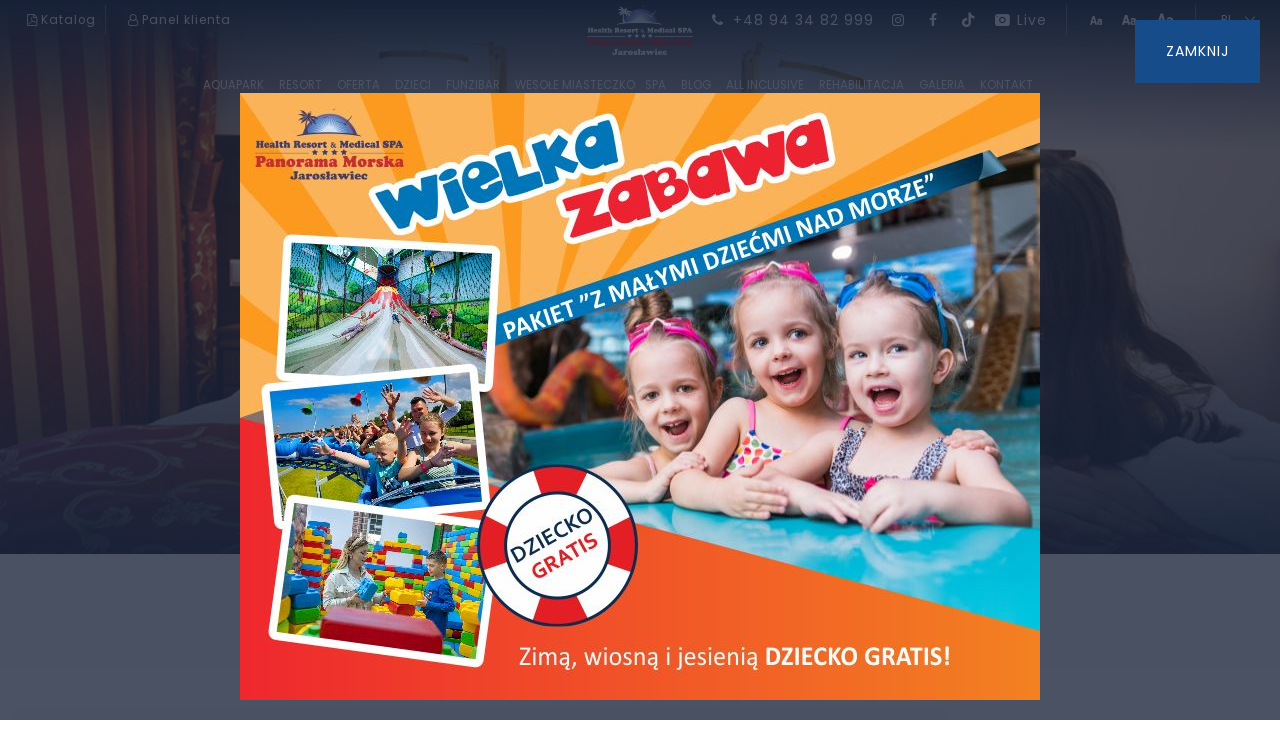

--- FILE ---
content_type: text/html; charset=UTF-8
request_url: https://www.panorama-morska.pl/blog/blog-podrozniczy/organizacja-mieszkania-5-krokow-do-ulozonego-mieszkania
body_size: 24709
content:
<!DOCTYPE html><html lang="pl" id="html">
	<head>
		<meta name="robots" content="all,index" >
<meta name="revisit-after" content="2 days" >
<meta name="robots" content="all,index" >
<meta name="revisit-after" content="2 days" >
<meta charset="UTF-8">
<meta name="description" content="Organizacja mieszkania – każda rzecz musi mieć swoje miejsce ✅To kwestia  wyuczenia nawyków ✅szafka na wszystko ... DOWIEDZ SIE WIĘCEJ ...☀️" >		<title>Organizacja mieszkania – 5 kroków do ułożonego mieszkania</title>		<link href="/public/images/favicon.ico" rel="shortcut icon" type="image/x-icon" >
<link href="https://www.panorama-morska.pl/blog/blog-podrozniczy/organizacja-mieszkania-5-krokow-do-ulozonego-mieszkania" rel="canonical" >
<link href="/public/images/favicon.ico" rel="shortcut icon" type="image/x-icon" >
<link href="https://www.panorama-morska.pl/blog/blog-podrozniczy/organizacja-mieszkania-5-krokow-do-ulozonego-mieszkania" rel="canonical" >				<meta name="viewport" content="width=device-width, initial-scale=1" />
		<meta property="og:type" content="hotel" /> 
		<meta property="og:site_name" content="Resort nad morzem - Panorama Morska w Jarosławcu" /> 
		<meta property="og:title" content="Organizacja mieszkania – 5 kroków do ułożonego mieszkania" />
		<meta property="og:description" content="Organizacja mieszkania – każda rzecz musi mieć swoje miejsce ✅To kwestia  wyuczenia nawyków ✅szafka na wszystko ... DOWIEDZ SIE WIĘCEJ ...☀️" /> 
		<meta property="og:url" content="https://www.panorama-morska.pl/blog/blog-podrozniczy/organizacja-mieszkania-5-krokow-do-ulozonego-mieszkania" /> 
		
			    <meta property="og:image" content="https://www.panorama-morska.pl/img/blog/zagracone%20mieszakanie/zagracone_mieszkanie.jpg" />
    		
		<style>
		
			body,html {height: 100%;margin: 0;padding:0;width: 100%;overflow: hidden;}
			.popup_off{
				opacity:0;
			}
			.contact_data_box   {
				opacity: 0;
			}
			.pageContent {
				opacity: 0;
				overflow: hidden;
			}
			.preloader h3 {
				position: absolute;
				top: 56vh;
				left: 0;
				right: 0;
				width: 100%;
				text-align: center;
				font-weight: 600;
				font-size: 1.42rem;
			}
			.preloader {
				position: fixed;
				height: 100vh;
				width: 100vw;
				background: #f0f3f7;
				z-index: 999999999999;
				margin: 0;
				bottom: 0px;
				right: 0;
				left: 0px;
				margin: auto;
				overflow: hidden;
				-webkit-transition: all 0s ease-in-out;
				-moz-transition: all 0s ease-in-out;
				-o-transition: all 0s ease-in-out;
				transition: all 0s ease-in-out;
				transition-delay: 0s;
			}

			.preloader img {
				width: 140px;
				margin: auto;
				text-align: center;
				position: absolute;
				left: 0;
				right: 0;
				top: 0;
				bottom: 0;
				-webkit-transition: all 0.5s ease-in-out;
				-moz-transition: all 0.5s ease-in-out;
				-o-transition: all 0.5s ease-in-out;
				transition: all 0.5s ease-in-out;
			}
			.slick_img {
				height: 400px;
			}
			
			.cookieLabel {
				display: block;
				position: relative;
				padding-left: 40px;
				margin-bottom: 20px;
				font-size: 0.7rem;
			}
		
			.cookieLabel strong {
		
				font-size: 1rem;
				display: block;
				margin-bottom: 5px;
			}
		
			.cookieLabel input {
		
				position: absolute;
				top: 0px;
				left: 0px;
			}
		
			.cookiesWrap {
				text-align: center;
				overflow: auto;
				position: fixed;
				bottom: 0px;
				left: 0px;
				z-index: 99999999999;
			}
		
			.cookiesContent {
		    	padding: 8%;
			    text-align: left;
			    position: relative;
			    background: rgba(11, 36, 65, 0.92);
			    width: 50%;
			    max-width: 700px;
			
			}
			.cookiesContent h2, .cookiesContent p {
				color: #fff;
				    margin-bottom: 0;
			}
			.cookiesContent .button {
				background: #da5858;
				border: none;
				padding: 5px 30px;
				font-weight: 400;
				text-transform: uppercase;
				letter-spacing: 1.5px;
				margin-top: 0;
			}
			.cookiesContent a {
				color: #fff;
    			text-decoration: underline;
			}
		</style>
		<script type="application/ld+json">
			{
			  "@context": "https://schema.org",
			  "@type": "Organization",
			  "name": "Resort nad morzem - Panorama Morska w Jarosławcu",
			  "alternateName": "Resort nad morzem - Panorama Morska w Jarosławcu",
			  "url": "https://www.panorama-morska.pl",
			  "logo": "https://www.panorama-morska.pl/public/images/logo.svg",
			  "contactPoint": {
			    "@type": "ContactPoint",
			    "telephone": "+48 94 34 82 999",
			    "contactType": "sales",
			    "contactOption": "HearingImpairedSupported",
			    "areaServed": "PL",
			    "availableLanguage": ["en","pl","en","ua","ru", "cz"]
			  },
			  "sameAs": [
          "https://www.facebook.com/panorama.morska.jaroslawiec/",
          "https://www.instagram.com/panorama_morska/",
          "https://www.tiktok.com/@panorama_morska",
          "https://www.youtube.com/channel/UC9pUcnlz3ggW1YSQWh4C6Eg",
          "https://www.youtube.com/@panoramamorska"
			  ]
			 
			}
			</script>
		
	</head>
	<body id="body">
		
		
       		
 		
<div class="contact_data_box show-for-large">
 	  
						<a href="#" class="tele open_popup" onclick="return false" title="zadzwoń lub napisz do nas - kontakt"><i class="icon-mail"></i></a>
						<a href="https://www.facebook.com/panorama.morska.jaroslawiec/" target="_blank" title="facebook"><i class="icon-facebook"></i></a>
 						<a href="https://www.instagram.com/panorama_morska/" target="_blank" title="instagram"><i class="icon-instagram"></i></a>
 						<a href="/rezerwacja" class="book_now" target="_blank" title="rezerwacja online"><i class="icon-calendar"></i> <p>Sprawdź dostępność</p></a>
 						
</div>
	 
<div class="popup_off">
 	<i class="icon-cancel"></i>
 	<div class="popup_wrap">
 		
 		<div class="row">
 			
 			<div class="col-xs-6"> <div class="box">
 				 	<h3>Napisz do nas w sprawie rezerwacji:</h3>
					 <a href="mailto:rezerwacja@panorama-morska.pl" class="mail"><i class="icon-mail"></i> rezerwacja@panorama-morska.pl</a> 
				
 			</div> </div>
 			
	 		<div class="col-xs-6"> <div class="box">
	 			    <h3>Need quick contact?</h3>
	 				<a href="tel:+48943482999" class="telephone"><i class="icon-phone"></i>+48 94 34 82 999</a> 
			
	 		</div> </div>
	 		
 		
	 		<div class="popup_bottom col-xs-12 "><div class="box">
	 			
	 				<h3>Stay up to date with promotions! Sign up for the Newsletter</h3>
	 				<form class="val_form" name="newsletterFormSecond" id="newsletterForm" action="https://panel.hotres.pl/def/newsletter/sign/auth/4db300ad2fa0c37f104bea9ff90ce382/id/2094/lang/pl" method="post" target="_blank">	
										
											 
					    						<input   data-rule="required|email"  type="text" placeholder="Adres e-mail" name="email"  />
					    						 
					    						<button type="submit" class="button_min"><i class="icon-angle-right"></i></button>
								    						 	 		 
					</form>
	 		</div></div>
 		</div>
 		 
 	</div>
</div>	 


<script >
function openPopup()
	    {
	    	
	   			$('.open_popup').click(function(){
						$('.popup_off').addClass('popup_on');
	   			});
	   			
	   			
				$('.popup_off').click(function(){
							$(this).removeClass('popup_on');
		   		});
		   		
		   		$('.close').click(function(){
							$(this).removeClass('popup_on');
		   		});
		   		
				window.onkeydown = function( event ) {
					    if ( event.keyCode == 27 ) {
					        $('.popup_off').removeClass('popup_on');
					    }
					};			
					
					
					let messagesLng = {
									'pl': {
										required: {
											empty: 'Wypełnij to pole',
											incorrect: 'Błędna wartość'
										},
										email: {
											empty: 'Wypełnij to pole',
											incorrect: 'Błędny adres e-mail'
										},
										phone: {
											empty: 'Wypełnij to pole',
											incorrect: 'Błędny telefon'
										}
									},
                'en': {
										required: {
											empty: 'Please fill in this field',
											incorrect: 'Invalid value'
										},
										email: {
											empty: 'Please fill in this field',
											incorrect: 'Invalid e-mail address'
										},
										phone: {
											empty: 'Please fill in this field',
											incorrect: 'Invalid phone number'
										}
									},
                'de': {
										required: {
											empty: 'Wypełnij to pole',
											incorrect: 'Błędna wartość'
										},
										email: {
											empty: 'Wypełnij to pole',
											incorrect: 'Błędny adres e-mail'
										},
										phone: {
											empty: 'Wypełnij to pole',
											incorrect: 'Błędny telefon'
										}
									},
                'ru': {
										required: {
											empty: 'Wypełnij to pole',
											incorrect: 'Błędna wartość'
										},
										email: {
											empty: 'Wypełnij to pole',
											incorrect: 'Błędny adres e-mail'
										},
										phone: {
											empty: 'Wypełnij to pole',
											incorrect: 'Błędny telefon'
										}
									},
                'ua': {
										required: {
											empty: 'Wypełnij to pole',
											incorrect: 'Błędna wartość'
										},
										email: {
											empty: 'Wypełnij to pole',
											incorrect: 'Błędny adres e-mail'
										},
										phone: {
											empty: 'Wypełnij to pole',
											incorrect: 'Błędny telefon'
										}
									},
                'cz': {
										required: {
											empty: 'Vyplňte prosím toto pole',
											incorrect: 'Nesprávná hodnota'
										},
										email: {
											empty: 'Vyplňte prosím toto pole',
											incorrect: 'Nesprávná e-mailová adresa'
										},
										phone: {
											empty: 'Vyplňte prosím toto pole',
											incorrect: 'Nesprávné telefonní číslo'
										}
									}
								};
				       	    	
				       	    								   
				       	    	var formHandleNewsletterSecond = document.querySelector('form[name="newsletterFormSecond"]');
								new Validator(formHandleNewsletterSecond, function (err, res) {return res; }, {'locale': 'pl','messages':messagesLng});
								
									
					
       	    	
				 
	   		
	    }
  window.addEventListener("load", openPopup, false);
 </script>	           
	
	  
		        
       
		
	
		<div class="preloader preloader_off" id="preweb">

			<img src="/public/images/logo_preload.png" alt="Logo Panorama Morska" />

		</div>

		<div class="pageContent" id="PCon" style="opacity: 1;">

			<header id="header">
		
		 <a class="logo" href="https://www.panorama-morska.pl" title="Resort nad morzem - Panorama Morska w Jarosławcu"> <img src="/public/images/logo-min.png" alt="Resort nad morzem - Panorama Morska w Jarosławcu" title="Resort nad morzem - Panorama Morska w Jarosławcu" /> </a>
 			
 			
 		  <div class="topInfoContainer">
                        <div class="row fullwidth">
                                
                                <div class="  col-xs-6   col-md-6 col-lg-4">
                                	
                                			<a class="top_left_data aft_r_line " href="/img/files/katalog-2026.pdf" target="_blank" title="Pobierz katalog">
											 <p><i class="icon-file-pdf"></i>Katalog</p>
											</a> 
											
											
											<a class="top_left_data " href="https://panel.panorama-morska.pl/" target="_blank" title="Panel klienta">
											 <p><i class="icon-user-o"></i>Panel klienta</p>
											</a> 
					 
             </div>
                                
            <div class=" col-xs-6  col-md-6 col-lg-8">  
            
            
            
                                 <div class="data_wrap aft_r_line">
                                    
                                    <a title="Normalna wielkość liter" href="#" class="font_100" onclick="changeFontSize();">
                                      <i class="icon-fontsize"></i>
                                    </a>
                                    
                                    <a title="Duża wielkość liter" href="#" class="font_150" onclick="changeFontSize(1);">
                                      <i class="icon-fontsize"></i>
                                    </a>
                                    
                                    <a title="Bardzo duża wielkość liter" href="#" class="font_200" onclick="changeFontSize(2);">
                                      <i class="icon-fontsize"></i>
                                    </a>
                                    
                                </div>
                                
                                
                                    
                                <div class="data_wrap mr10 aft_r_line ">
                                    
                                    <a title="numer telefonu do panorama morska" class="show-for-large" href="tel:+48943482999" target="_blank">
                                      <i class="icon-phone"></i>
                                      +48 94 34 82 999
                                    </a>
                                    
                                    <a title="social media instagram" href="https://www.instagram.com/panorama_morska/" target="_blank">
                                      <i class="icon-instagram"></i>
                                      <span class="show-for-large hide_1024">Obserwuj nas!</span>
                                    </a>
                                    
                                    <a title="social media facebook" href="https://www.facebook.com/panorama.morska.jaroslawiec/" target="_blank">
                                      <i class="icon-facebook"></i>
                                      <span class="show-for-large hide_1024">Polub nas!</span>
                                    </a>
                                    
                                    <a title="social media tiktok" href="https://www.tiktok.com/@panorama_morska" target="_blank">
                                      <i class="icon-tiktok"></i>
                                      <span class="show-for-large hide_1024">TikTok</span>
                                    </a>	
                                    
                                                                        
                                    <a href="#"  class="topWeather_mobile play-video" id="playVideo" data-iframe="0" title="Kamera">
                                      <i class="icon-camera"></i>
                                      <span>Live</span>
                                    </a>
                                    
                                        
                                    
                                </div>
                                
                                
                <div class="changeWrap langWrap"> 
										   <ul class="lang">
											   <li class="current currentLang">
											   		pl	
											   </li>
										    <ul class="lang"><li class="act">
<a href="https://www.panorama-morska.pl"  title="Polski">pl</a></li><li >
<a href="/en/lang"  title="Angielski">en</a></li><li >
<a href="/de/lang"  title="Niemiecki">de</a></li><li >
<a href="/ru/lang"  title="Rosyjski">ru</a></li><li >
<a href="/ua/lang"  title="Ukraiński">ua</a></li><li >
<a href="/cz/lang"  title="Czeski">cz</a></li></ul> 										   </ul> 
									   </div>
									   
                    </div>
                   
                         
             </div>  
          </div>			
			
		 <div class="menuContainer">
                        <div class="row fullwidth">
                                
                                <div class="col-xs-12 col-md-6 col-lg-6   ">
	                                    <div class="menuWrap">
	                                        <ul class="menu">
	                                         	<li class=" hassubmenu ">
				<a href="/hotel-z-aquaparkiem-nad-morzem"   title="Aquapark">Aquapark</a><i class="icon-down-dir hide-for-large open_now"></i><ul><li class=""><a title="Cennik Parku Wodnego nad morzem" class="" href="/hotel-z-parkiem-wodnym-nad-morzem">Cennik Parku Wodnego nad morzem</a></li><li class=""><a title="Baseny wewnętrzne i zewnętrzne" class="" href="/hotel-z-basenem-nad-morzem">Baseny wewnętrzne i zewnętrzne</a></li><li class=""><a title="Strefa Wellness" class="" href="/strefa-wellness">Strefa Wellness</a></li></ul></li> <li class=" hassubmenu ">
				<a href="/resort-spa"   title="Resort">Resort</a><i class="icon-down-dir hide-for-large open_now"></i><ul><li class=""><a title="Bajkowy Las w Jarosławcu" class="" href="/bajkowy-las-w-jaroslawcu">Bajkowy Las w Jarosławcu</a></li><li class=""><a title="Pokoje i domki nad morzem" class="" href="/pokoje-i-domki-nad-morzem">Pokoje i domki nad morzem</a></li><li class=""><a title="Jarosławiec - najlepsza miejscowość nad morzem" class="" href="/gdzie-nad-morze-z-dzieckiem">Jarosławiec - najlepsza miejscowość nad morzem</a></li><li class=""><a title="Atrakcje nad morzem dla dorosłych i młodzieży" class="" href="/atrakcje-nad-morzem-dla-doroslych-i-mlodziezy">Atrakcje nad morzem dla dorosłych i młodzieży</a></li></ul></li> <li class=" hassubmenu ">
				<a href="/wakacje-w-polsce"   title="Oferta">Oferta</a><i class="icon-down-dir hide-for-large open_now"></i><ul><li class=""><a title="Pakiety pobytowe nad morzem" class="" href="/pakiety-pobytowe-nad-morzem">Pakiety pobytowe nad morzem</a></li><li class=""><a title="Vouchery prezentowe" class="" href="/vouchery-prezentowe">Vouchery prezentowe</a></li><li class=""><a title="Konferencje i eventy" class="" href="/sale-szkoleniowe-nad-morzem">Konferencje i eventy</a></li></ul></li> <li class=" hassubmenu ">
				<a href="/hotel-nad-morzem-z-basenem-dla-dzieci"   title="Dzieci">Dzieci</a><i class="icon-down-dir hide-for-large open_now"></i><ul><li class=""><a title="Sale zabaw dla dzieci" class="" href="/hotel-przyjazny-dzieciom-nad-morzem">Sale zabaw dla dzieci</a></li><li class=""><a title="Animacje dla dzieci" class="" href="/hotel-z-animacjami-dla-dzieci-nad-morzem">Animacje dla dzieci</a></li><li class=""><a title="Atrakcje dla dzieci nad morzem" class="" href="/hotel-dla-rodzin-z-dziecmi-nad-morzem">Atrakcje dla dzieci nad morzem</a></li></ul></li> <li class="  ">
				<a href="/centrum-rozrywki-dla-dzieci-i-doroslych-funzibar"   title="FunZiBar">FunZiBar</a></li> <li class="  ">
				<a href="/rodzinny-park-rozrywki-nad-morzem"   title="Wesołe Miasteczko">Wesołe Miasteczko</a></li> 	                                        </ul>     
	                                    </div>
                                </div>
                                
                                <div class="col-xs-12 col-md-6 col-lg-6   ">  
                                     <div class="menuWrapSecond">
	                                        <ul  class="menu">
	                                           <li class=" hassubmenu ">
				<a href="/hotel-spa-nad-morzem"   title="SPA">SPA</a><i class="icon-down-dir hide-for-large open_now"></i><ul><li class=""><a title="Cennik SPA" class="" href="/zabiegi-spa-nad-morzem">Cennik SPA</a></li><li class=""><a title="Strefa Wellness" class="" href="/strefa-wellness">Strefa Wellness</a></li><li class=""><a title="Aktywne wakacje" class="" href="/aktywne-wakacje-dla-doroslych">Aktywne wakacje</a></li></ul></li> <li class=" hassubmenu ">
				<a href="/blog"   title="Blog">Blog</a><i class="icon-down-dir hide-for-large open_now"></i><ul><li class=""><a title="Blog Podróżniczy" class="" href="/blog/blog-podrozniczy">Blog Podróżniczy</a></li><li class=""><a title="Blog Kosmetyczny" class="" href="/blog/blog-kosmetyczny">Blog Kosmetyczny</a></li><li class=""><a title="Fizjoterapia Blog" class="" href="/blog/fizjoterapia-blog">Fizjoterapia Blog</a></li><li class=""><a title="Blog Lifestyle" class="" href="/blog/blog-lifestyle">Blog Lifestyle</a></li></ul></li> <li class="  ">
				<a href="/hotel-nad-morzem-all-inclusive"   title="All inclusive">All inclusive</a></li> <li class=" hassubmenu ">
				<a href="/rehabilitacja-nad-morzem"   title="Rehabilitacja">Rehabilitacja</a><i class="icon-down-dir hide-for-large open_now"></i><ul><li class=""><a title="Cennik zabiegów rehabilitacyjnych" class="" href="/zabiegi-rehabilitacyjne">Cennik zabiegów rehabilitacyjnych</a></li><li class=""><a title="Pakiety rehabilitacyjne" class="" href="/pakiety-rehabilitacyjne-nad-morzem">Pakiety rehabilitacyjne</a></li><li class=""><a title="Promocje na zabiegi rehabilitacyjne" class="" href="/promocje-na-zabiegi-rehabilitacyjne">Promocje na zabiegi rehabilitacyjne</a></li></ul></li> <li class=" hassubmenu ">
				<a href="/galeria"   title="Galeria">Galeria</a><i class="icon-down-dir hide-for-large open_now"></i><ul><li class=""><a title="Zdjęcia" class="" href="/zdjecia">Zdjęcia</a></li><li class=""><a title="Filmy" class="" href="/filmy">Filmy</a></li><li class=""><a title="Kamera Aquapark" class="" href="/kamery-nad-morzem-jaroslawiec">Kamera Aquapark</a></li></ul></li> <li class=" hassubmenu ">
				<a href="/kontakt"   title="Kontakt">Kontakt</a><i class="icon-down-dir hide-for-large open_now"></i><ul><li class=""><a title="Praca nad morzem" class="" href="/praca-nad-morzem">Praca nad morzem</a></li><li class=""><a title="FAQ" class="" href="/najczesciej-zadawane-pytania">FAQ</a></li><li class=""><a title="Do pobrania" class="" href="/do-pobrania">Do pobrania</a></li><li class=""><a title="Panel Klienta" class="" href="/panel-klienta">Panel Klienta</a></li></ul></li> 	                                        </ul>
                                     </div>
                                </div>
                                                         
                    	</div>  
          </div>			

		 
			
</header>


 

<div id="video-overlay" class="video-overlay">
		<a class="video-overlay-close">&times;</a>
</div>


<script>
function changeFontSize(size = 0) {
  localStorage.fontsize = size;
  var html = document.getElementsByTagName('html')[0];
  var body = document.getElementsByTagName('body')[0];
  if (size == 1) {
    html.classList.remove('zoom_2');
    body.classList.remove('zoom_2');
    html.classList.add('zoom_1');
    body.classList.add('zoom_1');
  } else if (size == 2) {
    html.classList.remove('zoom_1');
    body.classList.remove('zoom_1');
    html.classList.add('zoom_2');
    body.classList.add('zoom_2');
  } else {
    html.classList.remove('zoom_1');
    body.classList.remove('zoom_1');
    html.classList.remove('zoom_2');
    body.classList.remove('zoom_2');
  }
}
function checkFontSize() {
  if (localStorage.fontsize) {
    changeFontSize(localStorage.fontsize);
  }
}
checkFontSize();
</script>
			<div id="fb-root"></div>
<script async defer crossorigin="anonymous" src="https://connect.facebook.net/pl_PL/sdk.js#xfbml=1&version=v8.0&appId=1000135447050412&autoLogAppEvents=1" nonce="gJLDlKbg"></script>


<div class="topImg" style="background-image:url('/img/blog/zagracone%20mieszakanie/zagracone_mieszkanie.jpg');background-position:center center;">

	    		<div id="mainSearchField">
					    <script>
					    var setDates = false;
					    </script>
					    	
					        <script>
			var setDates = false;
	</script>
	
	<div class="row end-xs fullwidth show-for-medium">
		<div class="col-xs-12 col-sm-12 col-md-12 col-lg-12">
			
			   <form  id="mainSearchForm" class="formBook bookingForm" action="/rezerwacja" method="get">
					<div class="row ">
						<div class="col-xs-3 col-sm-3 col-md-3 col-lg-3 pad0">
							<div class="box">
								  	<div  class="periodBox bg_wrap" id="bookoff" >  <em class="border_right"></em>
		                      
			                      		<div id="arrivalBox"><i class="fal fa-calendar"></i>  &nbsp; </div>
			                      		
									</div>
						</div>
						</div>
							<div class="col-xs-3 col-sm-3 col-md-3 col-lg-3 pad0">
							<div class="box">
									<div  class="periodBox bg_wrap" id="bookoff">  <em class="border_right"></em>
		                      
			                      		<div id="departureBox"><i class="fal fa-calendar"></i> </div>
			                      	
			                      	</div>
		                        </div>
							</div>
					
							<div class="col-xs-3 col-sm-3 col-md-3 col-lg-3 pad0">
							<div class="box">
								
								<div class="chooser_person_wrap periodBox bg_wrap" id="bookoff">  <em class="border_right"></em>
		                      
			                      		
			                      		<div id="departureBox">
			                      			<div class="date_day" id="cnt_adult_txt">2 </div>
			                      			<div class="date_monthyear"><span class="month" id="cnt_details_txt">Dorosłych</span>
			                      			<br><span class="year" id="cnt_rooms_txt">Bez dzieci</span></div>
			                      			</div>
			                      	
			                      	</div>
						<input type="hidden" name="arrival" id="arrival" value="2026-01-15" />
						<input type="hidden" name="departure" id="departure" value="2026-01-16" />
	                 	
	                 		<div style="position:relative">
	                    				
			                            
  <div class="person_chooser_box">
	
	 <div class="chooserPersonBoxItem">   
	                             	<div class="row">
	                             	  <div class="col-md-5 columns">
	                             	  	<div class="box">
	                             	  		<div class="chooserPersonLabel">
		                             	  		<label>Dorosłych</label>	
	                             	  		</div>
	                             	  	 
	                             	  	
	                                   		</div>
	                                   </div>
	                                   
	                                   
	                                   
	                                  <div class="col-md-7 columns">
	                                  	 
	                                  	<div class="box">
		                                  	<div class="row collapse chooserCntWrap">
		                                  		<div class="col-md-4 columns"><div class="box">
		                                  			<a class="chooserMinus"><i class="icon-minus"></i></a>
		                                  		</div></div>
		                                  		<div class="col-md-4 columns"><div class="box">
		                                  			<input type="text" readonly="readonly" value="2" id="cnt_adult" name="adults" class="chooserCnt">		
		                                  		</div></div>
		                                  		<div class="col-md-4 columns"><div class="box">
		                                  				<a class="chooserPlus"><i class="icon-plus"></i></a>
		                                  		</div></div>
		                                  	</div>
		                                  	
		                                  	
		                                  </div>	
	                                  	
	                                </div>
	                                </div> 
 </div>
 <div class="chooserPersonBoxItem">   
			                             	<div class="row">
			                             	  <div class="col-md-5 columns">
			                             	  	<div class="box">
		                             	  		<div class="chooserPersonLabel">
			                             	  		<label>Wiek 0-3 </label>
					                                <span>Dziecko</span>
					                                
					                                </div>
					                               
		                             	  		</div>
		                             	  	 
			                                   </div>
			                                   
			                                   
			                                  <div class="col-md-7 columns">
			                                  	<div class="box">
				                                  	<div class="row collapse chooserCntWrap">
				                                  		<div class="col-md-4 columns">
				                                  			<div class="box">
				                                  			<a class="chooserMinus"><i class="icon-minus"></i></a>
				                                  			</div>
				                                  		</div>
				                                  		<div class="col-md-4 columns">
				                                  			<div class="box">
				                                  			<input type="text" readonly="readonly" value="0" id="cnt_child_1" name="child1" class="chooserCnt">		
				                                  		</div></div>
				                                  		<div class="col-md-4 columns"><div class="box">
				                                  				<a class="chooserPlus"><i class="icon-plus"></i></a></div>
				                                  		</div>
				                                  	</div>
				                              	</div>
			                                </div>
			                                </div> 
 </div>
 <div class="chooserPersonBoxItem">   

			                             	<div class="row">
			                             	  <div class="col-md-5 columns">
			                             	  	<div class="box">
		                             	  		<div class="chooserPersonLabel">
			                             	  		<label>Wiek 4-7 </label>
			                             	  		<span>Dziecko 
					                                
														</span>
		                             	  		</div>
		                             	  	 </div>
			                                   </div>
			                                   
			                                   
			                                  <div class="col-md-7 columns">
			                                  	
			                                  	<div class="box">
			                                  	
			                                  	
				                                  	<div class="row collapse chooserCntWrap">
				                                  		<div class="col-md-4 columns">
				                                  			<div class="box">
				                                  			<a class="chooserMinus"><i class="icon-minus"></i></a>
				                                  		</div></div>
				                                  		<div class="col-md-4 columns"><div class="box">
				                                  			<input type="text" readonly="readonly" value="0" id="cnt_child_2" name="child2" class="chooserCnt">		
				                                  		</div></div>
				                                  		<div class="col-md-4 columns"><div class="box">
				                                  				<a class="chooserPlus"><i class="icon-plus"></i></a>
				                                  		</div></div>
				                                  	</div>
				                                  	
				                                  	
				                                  	</div>
			                                  	
			                                </div>
			                                </div> 
</div>

 <div class="chooserPersonBoxItem">   

			                             	<div class="row">
			                             	  <div class="col-md-5 columns">
			                             	  	<div class="box">
		                             	  		<div class="chooserPersonLabel">
			                             	  		<label>Wiek 8-14 </label>
			                             	  		<span>Dziecko 
					                                
														</span>
		                             	  		</div>
		                             	  	 </div>
			                                   </div>
			                                   
			                                   
			                                  <div class="col-md-7 columns">
			                                  	
			                                  	<div class="box"> 
			                                  	
			                                  	
				                                  	<div class="row collapse chooserCntWrap">
				                                  		<div class="col-md-4 columns">
				                                  			<div class="box">
				                                  			<a class="chooserMinus"><i class="icon-minus"></i></a>
				                                  		</div></div>
				                                  		<div class="col-md-4 columns"><div class="box">
				                                  			<input type="text" readonly="readonly" value="0" id="cnt_child_3" name="child3" class="chooserCnt">		
				                                  		</div></div>
				                                  		<div class="col-md-4 columns"><div class="box">
				                                  				<a class="chooserPlus"><i class="icon-plus"></i></a>
				                                  		</div></div>
				                                  	</div>
				                                  	
				                                  	
				                                  	</div>
			                                  	
			                                </div>
			                                </div> 
</div>


 						<div class="personSummary">
								   
			                                     <div class="button chooserPersonBtn" onclick="$('.bg_wrap').removeClass('disabled');$('.person_chooser_box').removeClass('person_chooser_box_show');$('#mainSearchForm'); $('.bg_wrap').css('opacity','1');">wybierz</div>
										     	 
										
					 	</div>
									
									
</div>  






<script>
 	function chooserPM()
 {
				$(".chooserPlus, .chooserMinus").click(function(e)
			       {
			       	
			       	
			       	
			       	var parent = $(this).parents('.chooserCntWrap');
			       	var chooserCnt = parent.find('.chooserCnt');
			       	var chooserInt = parseInt(chooserCnt.val());
			       	
			       	var min = 0;
			       	var max = 10;
			       	
			      	
			       	if ($(chooserCnt).attr('id')=='cnt_adult') {min = 1; max=20;}
			       	
			       	
			       	if ($(this).hasClass('chooserPlus'))
			       	{
			       		
			       		if (chooserInt<max)
			       			{
			       				chooserInt++;
			       			}	
			       	}
			       	
			       	if ($(this).hasClass('chooserMinus'))
			       	{
			       	
			       		if (chooserInt>min)
			       			{
			       				chooserInt--;	
			       			}
			       	}
			       	
			        
			        $(chooserCnt).val(chooserInt);
			        
			        
				   });
				   
				   
				   
				   
   $('.chooserPersonBtn').on("click", function()
            {
               
                //validate childs
                var childrenTxt = '';
                var cntChilds = $('#cnt_childs').val();
                var cnt_child_1 = parseInt($('#cnt_child_1').val());
                var cnt_child_2 = parseInt($('#cnt_child_2').val());
                var cnt_child_3 = parseInt($('#cnt_child_3').val());
            
            	var childCnt = 0;      
				var childArr = [];
			
				
				
				childrenTxt = 'Bez dzieci					';

					if (cnt_child_1>0)
					{
					childCnt+=cnt_child_1;
					}

					if (cnt_child_2>0)
					{
					childCnt+=cnt_child_2;
					}

					if (cnt_child_3>0)
					{
					childCnt+=cnt_child_3;
					}

					if (childCnt>0)
					{
					var childTxt = 'Dzieci					';
					if (childCnt==1) {childTxt='Dziecko						';}
						childrenTxt=childCnt+' '+childTxt;
						}

						$('.calBtn').removeClass('unavailable');
						$('#cnt_childs').val(childArr.length);
						$('#cnt_rooms_txt').html(childrenTxt);
						$('#cnt_adult_txt').html($('#cnt_adult').val());
						$('#cnt_details_txt').html('<span>Dorosłych</span>');

					ajaxSubmit();
					return false;

					});

					}

					window.addEventListener("load", chooserPM, false);
</script>							
							</div>
							</div>
						</div>
						
						<div class="col-xs-3 col-sm-3 col-md-3 col-lg-3 pad0">
								<div class="box">
									 <div  onclick="$('#mainSearchForm').submit();" class="expand button_accept">
	                         			
	                         			<div class="row middle-xs" style="height: 100%;"><div class="col-xs-12"> <div class="box">
	                         				<p>Sprawdź dostępność</p> 
	                       				</div></div></div>
	                       				
	                         		 </div>
								</div>
						</div>
					</div>
					
					
			  </form>
			  	<div style="position:relative">
                        				
	                        <div class="chooserCalendarBox">
	<div class="chooserCalendarContent">
		
		<div class="chooserCalendarNav">	 
				<div class="row">
		     		<div class="col-xs-12">
		     			<div class="box">
			     		<div style="position:relative">
			        	<a class="chooserCalendarPrev">&nbsp;<i class="icon-angle-left"></i>&nbsp;</a>
				 		<a class="chooserCalendarNext">&nbsp;<i class="icon-angle-right"></i>&nbsp;</a>
				 		</div>
				 		</div>
			 	</div>
			 	</div>	
		</div>
		 
		
					 	 		 
		<div class="chooserCalendarWrap">
			
			   <div class="chooserSlickCalendar row ">
		
		       </div> 
		</div>
	 
	
	        
		 <div class="row">
		     <div class="col-sm-4">
		     	<div class="box">
		     	<div class="chooserClear"><i class="icon-arrows-ccw"></i> Wyczyść</div>
		     	</div>
		     </div>
		     
		     <div class="col-sm-8 txt-right">	
		     	<div class="box">
		          <div class="chooserInfo">Wybierz date przyjazdu</div>
		 		  </div>
		     </div>
		 </div>
	 
	 
	</div>
</div>  

  
<script>



function calendar(year, month) {
	
	//transform given number by adding "0" in front of it if length of it == 1.
	function transform(value) {
		return value.toString().length == 1 ? value = "0" + value : value;
	}
	
	let final_html = "";

	//day cell class name.
	let cellClass = "chCalAvb";

	//today current date.
	let today = new Date();

	//picking given month as a new date.
	let currMonth = new Date(year, month);
	
	//getting first day of given month.
	let first_month_day = currMonth.getDay();

	//setting empty days amount.
	let empty_days = (first_month_day - 1 < 0) ?  6 : first_month_day - 1;

	//getting month length.
	let days_in_month = new Date(year, month+1, 0).getDate();


	//month name label with year.
	final_html += 
		'<div class=\"col-lg\"><div class=\"box\"><div class=\"chooserCalendarMonth\">' + 
		langArr["pl"]["monthNames"][month] + " " + year + 
		"</div>";
	final_html += '<div class=\"chooserCalendar\">';

	//fill names of days.
	for(let i = 1; i <= 7; i++) {
		final_html += "<div class=\'chooserDayTitle\'>" + langArr["pl"]["dayNamesShort"][i % 7] + "</div>";
	}
	final_html += "<p style=\'clear:both\'></p>";
	
	//fill empty days.
	for(let i = 0; i < empty_days; i++) {
		final_html += "<div></div>";
	}

	//all days in month.
	for(let i = 1; i <= days_in_month; i++) {
		if((i + empty_days - 1) % 7 == 0) {
			final_html += "<p style=\'clear: both\'></p>";
		}
		let day = new Date(year, month, i, 23, 59, 59);
		// console.log(year, month);
		// console.log(today + " ||| " + day);

		cellClass = (today > day) ? "chCalDis" : "chCalAvb";

		dateString = year + "-" + transform(month+1) + "-" + transform(i);

		final_html += 
		"<div class=\'rSel " +
		cellClass + "\' data-date=\'" + dateString + "\'>" + i +
		"</div>";

	}

	while((empty_days + days_in_month++) % 7 != 0) { final_html += "<div></div>"; }
	
	final_html = document.createRange().createContextualFragment(final_html);
	
	$(".chooserSlickCalendar")[0].append(final_html);
	
}

let generated = false;
function renderCalendar() {
	if(!generated) {
		let monthsToRender = 24;
		for(let i = 0; i < monthsToRender; i++) {
                  time = new Date();
                  
                  //console.log((time.getMonth()+1) + "/1/" + time.getFullYear());
                  time = new Date((time.getMonth()+1) + "/1/" + time.getFullYear());
                  
                  time.setMonth(time.getMonth() + i);
                  calendar(time.getFullYear(), time.getMonth());
            }

		
	   	$('.chooserSlickCalendar').slick({
	    	dots: false,
	        infinite: true,
	        autoplay: false,
	        speed: 300,
	        slidesToShow: 2,
	        slidesToScroll: 1,
	        'prevArrow':'.chooserCalendarPrev',
	        'nextArrow':'.chooserCalendarNext',
	          
	        responsive: 
		        [
		          {
		            breakpoint: 641,
		            settings: {
		              slidesToShow: 1,
		              centerMode: false,
		              slidesToScroll: 1
		            }
		          }
		        ]
    	}); 
	   	generated = true;
	}
}

function onloadJquery()
{
	
	
function rangeSelect(arrival,departure)
	  {
		 
		var arrivalDiv =  $(".rSel[data-date='" + arrival +"']");
		var departureDiv =  $(".rSel[data-date='" + departure +"']");
		
		var startPosition = $(".chooserCalendarWrap .rSel").index(arrivalDiv);
		var endPosition = $(".chooserCalendarWrap .rSel").index(departureDiv)+1;
		var rangeItems = $(".chooserCalendarWrap .rSel").slice(startPosition,endPosition);
		
		rangeItems.addClass('chCalRangeSelect');
		
		arrivalDiv.addClass('chArrival');
		departureDiv.addClass('chDeparture');
		
		
		arrivalDiv.append('<div class="chArrivalInfo">Przyjazd</div>');
		departureDiv.append('<div class="chDepartureInfo">Wyjazd</div>');
		
		$('#arrival').val(arrival);
		$('#departure').val(departure);
		
	  }

 
	
	
function startHotrespop() 
 {	 
 	
  var startItem = false;
  var endItem = false;
  var setRange = false;
  var nights = 0;

$(".chooserSlickCalendar").on("click", ".chCalAvb", function(e)
       {
       	e.stopPropagation();
         setRange = !setRange;
      
         if (setRange)
         {
               startItem = $(this);
               $(".chooserCalendarWrap .rSel").removeClass('chDeparture chArrival chCalRangeSelect');
               
               $('.chArrivalInfo').remove();
               $('.chDepartureInfo').remove();
               
               $(this).addClass('chCalRangeSelect chArrival');
               $(this).append('<div class="chArrivalInfo">Przyjazd</div>');
               
               $('.chooserInfo').html("Wybierz datę wyjazdu");
               dateToStr('#arrivalBox',startItem.data('date'),'pl');  
               
               $('#departureBox').html('-');  
                               $( "#arrivalBox" ).prepend( "<strong>Przyjazd</strong>" );
				$( "#departureBox" ).prepend( "<strong>Wyjazd</strong>" );
                 
         }
         else
         {
               $(this).addClass('chDeparture');   
               $(this).append('<div class="chDepartureInfo">Wyjazd</div>');
              
               endItem = $(this);
               
               rangeSelect(startItem.data('date'),endItem.data('date'));
               
               $('.chooserInfo').html('');
               $('.chooserInfo').html('<div class="button" onclick="$(\'.bg_wrap\').removeClass(\'disabled\');$(\'.chooserCalendarBox\').removeClass(\'chooserCalendarBoxShow\');$(\'#mainSearchForm\'); $(\'.bg_wrap\').css(\'opacity\',\'1\');">Wybierz</div>');

               var night = calcNights(startItem.data('date'),endItem.data('date'));
               
               if(night == 1)
               	$('#nightBox').html('<b>' + night + '</b> noc');
               else if(night < 5)
               	$('#nightBox').html('<b>' + night + '</b> noce');
               else
               	$('#nightBox').html('<b>' + night + '</b> nocy');
               

               dateToStr('#departureBox',endItem.data('date'),'pl');  
               $( "#departureBox" ).prepend( "<strong>Wyjazd</strong>" );
               var time = calcTime(startItem.data('date'),endItem.data('date'));
               
               if (time<=0)
		         	 {
		         	  	 $(".chooserCalendarWrap .rSel").removeClass('chDeparture chArrival chCalRangeSelect');
		                 $('.chooserInfo').html('Wybierz datę przyjazdu');
		                 
		                   
		                 $('.chArrivalInfo').hide();
		                 $('.chDepartureInfo').hide();   
		                 
		                 
		                 $('#arrivalBox').html(''); 
			          	 $('#departureBox').html('');  
		              	 $('#nightBox').html('');
		              	 
		         	 }
		         	      
                             
                
         }
     
      
    });    
    
$(".chooserSlickCalendar").on("mouseover", ".rSel", function(e)
	{
	e.stopPropagation();
	if (setRange)
	       {
	         var startPosition = $(".chooserCalendarWrap .rSel").index(startItem);
	         var curPosition = $(".chooserCalendarWrap .rSel").index($(this))+1;
	       
	         $(".chooserCalendarWrap .rSel").removeClass('chCalRangeSelect'); 
	         
	         var rangeItems = $(".chooserCalendarWrap .rSel").slice(startPosition,curPosition);
	         nights = rangeItems.length-1; 
	         var isSelectable = true;
	            
	             rangeItems.each(function(index) 
	             {
                    
                    if ($(this).hasClass('chCalDis')) 
                       {
                          isSelectable = false;
                       }
	                                  
	             });
	             
	          
	         if (isSelectable)
		         {
		         	
		         	 rangeItems.addClass('chCalRangeSelect');
			         dateToStr('#arrivalBox',startItem.data('date'),'pl');
       	          $( "#arrivalBox" ).prepend( "<strong>Przyjazd</strong>" );
			         var last = $('.chCalRangeSelect').last();
			         $('.rSel').removeClass('chDeparture');
			                       
	     
			         if (nights>1)
				         {	        
				         last.addClass('chDeparture');
				         
				         }
			          
		         }
	         else
		         {
		              setRange = false;
		              
		              $('.chooserInfo').html('Wybierz datę przyjazdu');
		              $('.chooserInfo').fadeIn();
		             
		              $('.chArrivalInfo').remove();
		              $('.chDepartureInfo').remove(); 
		               
		         } 
	     
	       }
	  
	});    
        
        $(".chooserClear").click(function() 
        	{
	             $(".chooserCalendarWrap .rSel").removeClass('chDeparture chArrival chCalRangeSelect');
                 $('.chooserInfo').html('Wybierz datę przyjazdu');
                   
                 $('.chArrivalInfo').hide();
                 $('.chDepartureInfo').hide();   
                 
                 
                 $('#arrivalBox').html(''); 
	          	 $('#departureBox').html('');  
              	 $('#nightBox').html('');
                 
            }); 
        
        }
        
      startHotrespop();
      $(".periodBox").on("click", renderCalendar);
       

       
     	            
}

window.addEventListener("load", onloadJquery, false);

    
               
</script>							
							</div>
			
		</div>
		
	</div>


	<script>

    
var langArr = {

	'pl' : {
		closeText : "Zamknij",
		prevText : "&#x3C;Poprzedni",
		nextText : "Następny&#x3E;",
		currentText : "Dziś",
		monthNames : ["Styczeń", "Luty", "Marzec", "Kwiecień", "Maj", "Czerwiec", "Lipiec", "Sierpień", "Wrzesień", "Październik", "Listopad", "Grudzień"],
		monthNamesShort : ["Sty", "Lut", "Mar", "Kwi", "Maj", "Cze", "Lip", "Sie", "Wrz", "Paź", "Lis", "Gru"],
		dayNames : ["Niedziela", "Poniedziałek", "Wtorek", "Środa", "Czwartek", "Piątek", "Sobota"],
		dayNamesShort : ["Nie", "Pn", "Wt", "Śr", "Czw", "Pt", "So"],
		dayNamesMin : ["N", "Pn", "Wt", "Śr", "Cz", "Pt", "So"],
		weekHeader : "Tydz",
		dateFormat : "dd.mm.yy",
		firstDay : 1,
		isRTL : false,
		showMonthAfterYear : false,
		yearSuffix : ""
	},

	'en' : {
		closeText : "Done",
		prevText : "Prev",
		nextText : "Next",
		currentText : "Today",
		monthNames : ["January", "February", "March", "April", "May", "June", "July", "August", "September", "October", "November", "December"],
		monthNamesShort : ["Jan", "Feb", "Mar", "Apr", "May", "Jun", "Jul", "Aug", "Sep", "Oct", "Nov", "Dec"],
		dayNames : ["Sunday", "Monday", "Tuesday", "Wednesday", "Thursday", "Friday", "Saturday"],
		dayNamesShort : ["Sun", "Mon", "Tue", "Wed", "Thu", "Fri", "Sat"],
		dayNamesMin : ["Su", "Mo", "Tu", "We", "Th", "Fr", "Sa"],
		weekHeader : "Wk",
		dateFormat : "dd/mm/yy",
		firstDay : 1,
		isRTL : false,
		showMonthAfterYear : false,
		yearSuffix : ""
	},
	'de' :
		{
			closeText: "Schließen",
			prevText: "&#x3C;Zurück",
			nextText: "Vor&#x3E;",
			currentText: "Heute",
			monthNames: [ "Januar","Februar","März","April","Mai","Juni",
			"Juli","August","September","Oktober","November","Dezember" ],
			monthNamesShort: [ "Jan","Feb","Mär","Apr","Mai","Jun",
			"Jul","Aug","Sep","Okt","Nov","Dez" ],
			dayNames: [ "Sonntag","Montag","Dienstag","Mittwoch","Donnerstag","Freitag","Samstag" ],
			dayNamesShort: [ "So","Mo","Di","Mi","Do","Fr","Sa" ],
			dayNamesMin: [ "So","Mo","Di","Mi","Do","Fr","Sa" ],
			weekHeader: "KW",
			copytext: "Czytaj więcej na",
			dateFormat: "dd.mm.yy",
			firstDay: 1,
			isRTL: false,
			showMonthAfterYear: false,
			yearSuffix: "" 
	},
	'ru':
				{
				closeText: "Zamknij",
				prevText: "&#x3C;Предыдущий",
				nextText: "Следующий&#x3E;",
				currentText: "Сегодня",
				monthNames: [ "Январь","Февраль","Март","Апрель","Май","Июнь",
				"Июнь","Август","Сентябрь","Октябрь","Ноябрь","Декабрь" ],
				monthNamesShort: [ "янв","фев","март","апр.","май","июнь",
				"июнь","авг.","сент.","окт.","нояб.","дек." ],
				dayNames: [ "Воскресенье","Понедельник","Вторник","Среда","Четверг","Пятница ","Субботa" ],
				dayNamesShort: [ "вск","пон","вт","ср","чт","пт","сб" ],
				dayNamesMin: [ "вск","пон","вт","ср","чт","пт","сб" ],
				weekHeader: "Неделя",
				dateFormat: "dd.mm.yy",
				firstDay: 1,
				isRTL: false,
				copytext: "Читай больше на",
				showMonthAfterYear: false,
				yearSuffix: "" 
	},
	'ua':
				{
				closeText: "Zamknij",
				prevText: "&#x3C;Предыдущий",
				nextText: "Следующий&#x3E;",
				currentText: "Сегодня",
				monthNames: [ "Январь","Февраль","Март","Апрель","Май","Июнь",
				"Июнь","Август","Сентябрь","Октябрь","Ноябрь","Декабрь" ],
				monthNamesShort: [ "янв","фев","март","апр.","май","июнь",
				"июнь","авг.","сент.","окт.","нояб.","дек." ],
				dayNames: [ "Воскресенье","Понедельник","Вторник","Среда","Четверг","Пятница ","Субботa" ],
				dayNamesShort: [ "вск","пон","вт","ср","чт","пт","сб" ],
				dayNamesMin: [ "вск","пон","вт","ср","чт","пт","сб" ],
				weekHeader: "Неделя",
				dateFormat: "dd.mm.yy",
				firstDay: 1,
				isRTL: false,
				copytext: "Читай больше на",
				showMonthAfterYear: false,
				yearSuffix: "" 
	},
  'cz':
				{
      closeText: "Nastavit",
      prevText : "&#x3C;Předchozí",
      nextText : "Další&#x3E;",
      currentText : "Dnes",
      monthNames : ["Leden", "Únor", "Březen", "Duben", "Květen", "Červen", "Červenec", "Srpen", "Září", "Říjen", "Listopad", "Prosinec"],
      monthNamesShort : ["Led", "Úno", "Bře", "Dub", "Kvě", "Čen", "Čec", "Srp", "Zář", "Říj", "Lis", "Pro"],
      dayNames : ["Neděle", "Pondělí", "Úterý", "Středa", "Čtvrtek", "Pátek", "Sobota"],
      dayNamesShort : ["Ned", "Pon", "Úte", "Stř", "Čtv", "Pát", "Sob"],
      dayNamesMin : ["N", "Po", "Út", "St", "Čt", "Pt", "So"],
      weekHeader : "Týden",
      dateFormat : "dd.mm.yy",
      firstDay : 1,
      isRTL : false,
      showMonthAfterYear : false,
      yearSuffix : ""
	}

};






function dateToStr(divId, date, lang) {

	var from = date.split("-");
	var f = new Date(from[0], from[1] - 1, from[2]);

	var monthName = langArr[lang]['monthNames'][f.getMonth()];

	//var monthName = f.getMonth();

	$(divId).html(' <div class="date_day">' + f.getDate() + ' </div><div class="date_monthyear"><span class="month">' + monthName + '</span><br/><span class="year">' + f.getFullYear() + '</span></div>');

}

function calcNights(from, to) {
	var oneDay = 24 * 60 * 60 * 1000;
	// hours*minutes*seconds*milliseconds

	var fromArr = from.split("-");
	var toArr = to.split("-");

	var firstDate = new Date(fromArr[0], fromArr[1], fromArr[2]);
	var secondDate = new Date(toArr[0], toArr[1], toArr[2]);

	var diffDays = Math.round(Math.abs((firstDate.getTime() - secondDate.getTime()) / (oneDay)));

	return diffDays;
}

function calcTime(from, to) {
	var oneDay = 24 * 60 * 60 * 1000;
	// hours*minutes*seconds*milliseconds

	var fromArr = from.split("-");
	var toArr = to.split("-");

	var firstDate = new Date(fromArr[0], fromArr[1], fromArr[2]);
	var secondDate = new Date(toArr[0], toArr[1], toArr[2]);

	var time = secondDate.getTime() - firstDate.getTime();
	return time;
}

function appendChilds() {
	var chCnt = $('#childs').val();
	$('#childsContainer').html('');

	var opt = '';
	for ( z = 1; z <= 17; z++) {
		opt += '<option value="' + z + '">' + z + ' </option>';
	}

	for ( i = 1; i <= chCnt; i++) {

		$('#childsContainer').append('<div class="column"><small>Wiek ' + i + '-dziecka </small><select name="child_age' + i + '">' + opt + '</select></div>');
	}
}

	   function startDatePick()
	    {
	    	
				    	
				    	
			$(document).click(function(event) {
			    if (!$(event.target).closest("#bookoff, .chooserCalendarBox").length) {
			      $( ".chooserCalendarBox").removeClass( "chooserCalendarBoxShow" );
			      $( ".bg_wrap").removeClass("disabled");
			    }
			    
			    
			        if (!$(event.target).closest("#bookoff, .person_chooser_box").length) {
			   
			      $( ".person_chooser_box").removeClass( "person_chooser_box_show" );
			 		$( ".bg_wrap").removeClass("disabled");
			    }
			});
			
			
			

	   	   dateToStr('#arrivalBox','2026-01-15','pl');
	       dateToStr('#departureBox','2026-01-16','pl');
	   		
	   
 
			$('.periodBox').click(function(){
				
	   			slideTo('.bg_wrap');
	   			
	   			
	   			//$('body').addClass('overflow');
	   			$('.chooserCalendarBox').addClass('chooserCalendarBoxShow');
	   			$('.person_chooser_box').removeClass('person_chooser_box_show');
	   			$('.overlay_bookingselect').fadeIn(500);
	 
	   		
			    $('.bg_wrap').removeClass('disabled'); 
			 	$('.bg_wrap').addClass('disabled');
			    $(this).removeClass('disabled');
			    
			    $('#mainSearchField').addClass('untop');
			    
			         
	   			});
	   			
	   			
	   			$('.chooser_person_wrap').click(function(){
				
		   			slideTo('.bg_wrap');
		   			
		   			$('.person_chooser_box').addClass('person_chooser_box_show');
				    $('.chooserCalendarBox').removeClass('chooserCalendarBoxShow');
				    $('.overlay_bookingselect').fadeIn(500);
				    	
				    	
				    $('.bg_wrap').removeClass('disabled'); 
				 	$('.bg_wrap').addClass('disabled');
				    $(this).removeClass('disabled');
				    
				    $('#mainSearchField').addClass('untop');
				    
				    
				    if($('.person_chooser_box').hasClass('person_chooser_box_show'))
					{
				
									    
									    $(this).removeClass('disabled'); 
									    
					 }
				    
			         
	   			});
	   			
	
			$('#mainSearchForm select').each(function(){
			    var $this = $(this), numberOfOptions = $(this).children('option').length;
			  
			    $this.addClass('select-hidden'); 
			    $this.wrap('<div class="select" ></div>');
			    $this.after('<div class="select-styled"></div>');
			
			    var $styledSelect = $this.next('div.select-styled');
			    $styledSelect.text($this.children('option').eq(0).text());
			  
			    var $list = $('<ul />', {
			        'class': 'select-options '
			    }).insertAfter($styledSelect);
			  
			    for (var i = 0; i < numberOfOptions; i++) {
			        $('<li />', {
			            text: $this.children('option').eq(i).text(),
			            rel: $this.children('option').eq(i).val()
			        }).appendTo($list);
			    }
			  
			    var $listItems = $list.children('li');
			  
			    $styledSelect.click(function(e) {
			    	
			    	 $('#mainSearchField').addClass('untop');
			    	
			    	$('.chooserCalendarBox').removeClass('chooserCalendarBoxShow');
			    	
			    	if(!$('.overlay_bookingselect').hasClass('overlay_bookingselectShow'))
				    	{
					    	$('.overlay_bookingselect').addClass('overlay_bookingselectShow');
					    	$('.overlay_bookingselect').fadeIn(300);
					    	
				    	}
				    	
			    	
			    	
			    	slideTo('.bg_wrap');
			    	
			    	
			        e.stopPropagation();
			        $('div.select-styled.active').not(this).each(function(){
			            $(this).removeClass('active').next('ul.select-options').hide();
			        });
			        $(this).toggleClass('active').next('ul.select-options').toggle();
			        
			        
			        $('body').addClass('overflow');
					$('.bg_wrap').removeClass('disabled'); 
				 	$('.bg_wrap').addClass('disabled');
				    $(this).parent().parent().removeClass('disabled');
				    
				    
			        
			        
			    });
			  
			  
			  
			    $listItems.click(function(e) 
			    {
			        //e.stopPropagation();
			        $styledSelect.text($(this).text()).removeClass('active');
			        $this.val($(this).attr('rel'));
			        $list.hide();
			        
			     
			    	 $('#childsContainer').fadeOut();
			    
			     
				   	 
				   	 if($(this).parent().parent().parent().hasClass('childs_wrap'))
				   	 { 
				 	 $('#childsContainer').fadeIn();
			    	 }
						else {
							$('.bg_wrap').removeClass('disabled');
						}
			        
			    });
			    
			   
			    
				$('.childs_wrap ul li').click(function() {
				
					var chCnt = $(this).attr('rel');
					
					 $('#childsContainer').html('');
	               
	                var opt='';                
	                for (z = 1; z <=17; z++)  { opt+='<option value="'+z+'">'+z+' </option>';}
	                        
	                for (i = 1; i <=chCnt; i++) 
	                { 
	                  
	                   $('#childsContainer').append('<div class="column"><small>Wiek '+i+'-dziecka </small><select name="child_age'+i+'">'+opt+'</select></div>'); 
	               
	                }                
	                $('#childsContainer').append('<div class="small_button" onclick="$(\'#childsContainer\').fadeOut(); $(\'.bg_wrap\').removeClass(\'disabled\');">Akceptuj</div>');
				});		 
				
				
 
			    $(document).click(function() {
			        $styledSelect.removeClass('active');
			        $list.hide();
			    });
			
			

			
			});
			
				

	    }
	    
	    
	    window.addEventListener("load", startDatePick, false);
    
    
    </script>    			</div>	
    			
    			
			    <div class="title">
					<div class="row">
					  <div class="col-xs-12 col-lg-12">
					  	<div class="box">
					  		
					 		 <strong>Blog</strong>
					 
					  </div>
					  </div>	   		
					</div>
				</div>
    			
    			
</div>



   
<ul id="location" class="show-for-medium-up"><li><a href="https://www.panorama-morska.pl" title="Resort nad morzem - Panorama Morska w Jarosławcu">Home <i class="icon-angle-right"></i></li><li><a href="/blog" title="Blog">Blog<i class="icon-angle-right"></i> </a></li><li><a href="/blog/blog-podrozniczy" title="Blog Podróżniczy">Blog Podróżniczy<i class="icon-angle-right"></i> </a></li></ul>
  
 
<div class="pad_for_search" style="padding: 20px 0;"></div>

 
<div class="row">
	<div class="col-xs-12 col-sm-12 col-md-4 col-lg-3 last-xs">       
		
		
		<ul class="news_item_menu"><h3>Zobacz pozostałe</h3><li class="click">
            	
							<div class="date">2025-11-13 15:42:00</div>
					  		<a href="/blog/blog-podrozniczy/voucher-podarunkowy-idealny-prezent-dla-kazdego" title="Voucher podarunkowy – idealny prezent dla każdego">Voucher podarunkowy – idealny prezent dla każdego</a>		  	
						
			  	 </li><li class="click">
            	
							<div class="date">2025-10-02 15:39:00</div>
					  		<a href="/blog/blog-podrozniczy/z-maluchem-nad-morze-dlaczego-warto" title="Z maluchem nad morze – dlaczego warto!">Z maluchem nad morze – dlaczego warto!</a>		  	
						
			  	 </li><li class="click">
            	
							<div class="date">2025-09-18 13:34:00</div>
					  		<a href="/blog/blog-podrozniczy/wrzesien-nad-morzem" title="Wrzesień nad morzem – dlaczego warto zaplanować urlop właśnie teraz?">Wrzesień nad morzem – dlaczego warto zaplanować urlop właśnie teraz?</a>		  	
						
			  	 </li><li class="click">
            	
							<div class="date">2025-07-31 16:02:00</div>
					  		<a href="/blog/blog-podrozniczy/bunt-nastolatka-na-wakacjach-jak-reagowac-i-nie-zepsuc-sobie-urlopu" title="Bunt nastolatka na wakacjach – jak reagować i nie zepsuć sobie urlopu?">Bunt nastolatka na wakacjach – jak reagować i nie zepsuć sobie urlopu?</a>		  	
						
			  	 </li><li class="click">
            	
							<div class="date">2025-06-13 16:16:00</div>
					  		<a href="/blog/blog-podrozniczy/wakacje-z-przyjaciolmi-dlaczego-warto" title="Wakacje z przyjaciółmi – dlaczego warto?">Wakacje z przyjaciółmi – dlaczego warto?</a>		  	
						
			  	 </li><li class="click">
            	
							<div class="date">2025-05-16 12:29:00</div>
					  		<a href="/blog/blog-podrozniczy/wiskoza-material-ktory-pokochasz-latem" title="Wiskoza – materiał, który pokochasz latem!">Wiskoza – materiał, który pokochasz latem!</a>		  	
						
			  	 </li><li class="click">
            	
							<div class="date">2025-04-11 10:05:00</div>
					  		<a href="/blog/blog-podrozniczy/jakie-zwierzeta-mozna-spotkac-nad-morzem-baltyckim" title="Jakie zwierzęta można spotkać nad Morzem Bałtyckim?">Jakie zwierzęta można spotkać nad Morzem Bałtyckim?</a>		  	
						
			  	 </li><li class="click">
            	
							<div class="date">2025-03-13 11:46:00</div>
					  		<a href="/blog/blog-podrozniczy/jak-spakowac-walizke-praktycznie-5-sprawdzonych-trikow-na-wiecej-miejsca" title="Jak spakować walizkę praktycznie? 5 sprytnych trików na więcej miejsca!">Jak spakować walizkę praktycznie? 5 sprytnych trików na więcej miejsca!</a>		  	
						
			  	 </li><li class="click">
            	
							<div class="date">2025-01-23 10:49:00</div>
					  		<a href="/blog/blog-podrozniczy/prezent-na-walentynki-jak-zaskoczyc-ukochana-osobe-257" title="Prezent na Walentynki - Jak zaskoczyć ukochaną osobę?">Prezent na Walentynki - Jak zaskoczyć ukochaną osobę?</a>		  	
						
			  	 </li><li class="click">
            	
							<div class="date">2024-12-05 16:31:00</div>
					  		<a href="/blog/blog-podrozniczy/co-mozna-robic-w-ferie-zimowe-pomysly-na-rodzinny-wypoczynek" title="Co można robić w ferie zimowe? Pomysły na rodzinny wypoczynek!">Co można robić w ferie zimowe? Pomysły na rodzinny wypoczynek!</a>		  	
						
			  	 </li><li class="click">
            	
							<div class="date">2024-10-31 15:18:00</div>
					  		<a href="/blog/blog-podrozniczy/workation-co-to" title="Workation - co to jest i dlaczego zrewolucjonizował system urlopowy wśród osób pracujących?">Workation - co to jest i dlaczego zrewolucjonizował system urlopowy wśród osób pracujących?</a>		  	
						
			  	 </li><li class="click">
            	
							<div class="date">2024-10-03 10:45:00</div>
					  		<a href="/blog/blog-podrozniczy/cisza-nocna-w-hotelu" title="Cisza nocna w hotelu – od kiedy do kiedy obowiązuje?">Cisza nocna w hotelu – od kiedy do kiedy obowiązuje?</a>		  	
						
			  	 </li><li class="click">
            	
							<div class="date">2024-09-06 13:58:00</div>
					  		<a href="/blog/blog-podrozniczy/potwierdzenie-rezerwacji" title="Potwierdzenie rezerwacji – najważniejsze formalności, o których musisz pamiętać!">Potwierdzenie rezerwacji – najważniejsze formalności, o których musisz pamiętać!</a>		  	
						
			  	 </li><li class="click">
            	
							<div class="date">2024-08-09 14:07:00</div>
					  		<a href="/blog/blog-podrozniczy/jaka-walizka-na-tygodniowy-wyjazd" title="Jaką walizkę kupić na tygodniowy wyjazd? Sprawdź w co najlepiej się spakować!">Jaką walizkę kupić na tygodniowy wyjazd? Sprawdź w co najlepiej się spakować!</a>		  	
						
			  	 </li><li class="click">
            	
							<div class="date">2024-07-04 15:56:00</div>
					  		<a href="/blog/blog-podrozniczy/choroba-podczas-wakacji" title="Choroba podczas wakacji - Gdzie się udać?">Choroba podczas wakacji - Gdzie się udać?</a>		  	
						
			  	 </li><li class="click">
            	
							<div class="date">2024-06-13 14:33:00</div>
					  		<a href="/blog/blog-podrozniczy/przekaski-na-podroz" title="Przekąski na podróż - co zabrać do jedzenia na długą podróż samochodem?">Przekąski na podróż - co zabrać do jedzenia na długą podróż samochodem?</a>		  	
						
			  	 </li><li class="click">
            	
							<div class="date">2024-06-06 14:56:00</div>
					  		<a href="/blog/blog-podrozniczy/gdzie-na-wakacje-z-malym-dzieckiem" title="Gdzie na wakacje z małym dzieckiem? W Posce? Nad morzem? Podpowiadamy!">Gdzie na wakacje z małym dzieckiem? W Posce? Nad morzem? Podpowiadamy!</a>		  	
						
			  	 </li><li class="click">
            	
							<div class="date">2024-05-16 15:40:00</div>
					  		<a href="/blog/blog-podrozniczy/najwieksze-bledy-w-czasie-sniadania-w-hotelu" title="Największe błędy w czasie śniadania w hotelu - sprawdź czy je popełniasz!">Największe błędy w czasie śniadania w hotelu - sprawdź czy je popełniasz!</a>		  	
						
			  	 </li><li class="click">
            	
							<div class="date">2024-04-19 16:58:00</div>
					  		<a href="/blog/blog-podrozniczy/majowka-last-minute" title="Majówka last minute - jeszcze nie jest za późno! Gdzie ją spędzić?">Majówka last minute - jeszcze nie jest za późno! Gdzie ją spędzić?</a>		  	
						
			  	 </li><li class="click">
            	
							<div class="date">2024-03-21 15:01:00</div>
					  		<a href="/blog/blog-podrozniczy/wyposazenie-hoteli" title="Wyposażenie hoteli - co możemy znaleźć na wyposażeniu pokoju hotelowego?">Wyposażenie hoteli - co możemy znaleźć na wyposażeniu pokoju hotelowego?</a>		  	
						
			  	 </li><li class="click">
            	
							<div class="date">2024-03-07 14:52:00</div>
					  		<a href="/blog/blog-podrozniczy/jak-sprawdzic-wiarygodnosc-noclegu" title="Jak sprawdzić wiarygodność noclegu? Nie daj się oszukać na wakacjach!">Jak sprawdzić wiarygodność noclegu? Nie daj się oszukać na wakacjach!</a>		  	
						
			  	 </li><li class="click">
            	
							<div class="date">2024-01-18 16:27:00</div>
					  		<a href="/blog/blog-podrozniczy/jak-zostawic-pokoj-w-hotelu-po-wymeldowaniu" title="Jak zostawić pokój w hotelu po wymeldowaniu? – Przydatne porady">Jak zostawić pokój w hotelu po wymeldowaniu? – Przydatne porady</a>		  	
						
			  	 </li><li class="click">
            	
							<div class="date">2023-12-07 13:53:00</div>
					  		<a href="/blog/blog-podrozniczy/zamawianie-jedzenia-do-hotelu" title="Zamawianie jedzenia do hotelu – czy można?">Zamawianie jedzenia do hotelu – czy można?</a>		  	
						
			  	 </li><li class="click">
            	
							<div class="date">2023-11-16 14:35:00</div>
					  		<a href="/blog/blog-podrozniczy/karnawal-w-polsce" title="Karnawal w polsce - świetna alternatywa dla balów sylwestrowych!">Karnawal w polsce - świetna alternatywa dla balów sylwestrowych!</a>		  	
						
			  	 </li><li class="click">
            	
							<div class="date">2023-11-02 10:00:00</div>
					  		<a href="/blog/blog-podrozniczy/czy-w-hotelu-placi-sie-za-pokoj-czy-osobe" title="Czy w hotelu płaci się za pokój czy osobę? To MUSISZ wiedzieć!">Czy w hotelu płaci się za pokój czy osobę? To MUSISZ wiedzieć!</a>		  	
						
			  	 </li><li class="click">
            	
							<div class="date">2023-10-05 14:22:00</div>
					  		<a href="/blog/blog-podrozniczy/gdzie-szukac-wakacji" title="Gdzie szukać wakacji? Media społecznościowe, porównywarki, a może biura podróży – co jest najlepsze?">Gdzie szukać wakacji? Media społecznościowe, porównywarki, a może biura podróży – co jest najlepsze?</a>		  	
						
			  	 </li><li class="click">
            	
							<div class="date">2023-09-07 14:00:00</div>
					  		<a href="/blog/blog-podrozniczy/stanowiska-pracy-w-hotelu" title="Stanowiska pracy w hotelu – poznaj hotelarstwo od zaplecza!">Stanowiska pracy w hotelu – poznaj hotelarstwo od zaplecza!</a>		  	
						
			  	 </li><li class="click">
            	
							<div class="date">2023-08-10 14:47:00</div>
					  		<a href="/blog/blog-podrozniczy/od-ilu-lat-mozna-wynajac-hotel" title="Od ilu lat można wynająć hotel? Czy można zarezerwować hotel nie mając 18 lat?">Od ilu lat można wynająć hotel? Czy można zarezerwować hotel nie mając 18 lat?</a>		  	
						
			  	 </li><li class="click">
            	
							<div class="date">2023-07-20 09:52:00</div>
					  		<a href="/blog/blog-podrozniczy/czym-sie-rozni-motel-od-hotelu-i-hotel-od-hostelu" title="Czym się różni motel od hotelu? Czym hotel od hostelu? Poznaj różnice!">Czym się różni motel od hotelu? Czym hotel od hostelu? Poznaj różnice!</a>		  	
						
			  	 </li><li class="click">
            	
							<div class="date">2023-06-22 15:02:00</div>
					  		<a href="/blog/blog-podrozniczy/uslugi-dodatkowe-w-hotelu" title="Usługi dodatkowe w hotelu - sprawdź z czego możesz skorzystać!">Usługi dodatkowe w hotelu - sprawdź z czego możesz skorzystać!</a>		  	
						
			  	 </li><li class="click">
            	
							<div class="date">2023-05-25 09:30:00</div>
					  		<a href="/blog/blog-podrozniczy/co-t-jest-lancuch-zycia-w-wodzie-i-jak-wyglada" title="Co to jest łańcuch życia w wodzie i jak wygląda?">Co to jest łańcuch życia w wodzie i jak wygląda?</a>		  	
						
			  	 </li><li class="click">
            	
							<div class="date">2023-04-20 15:32:00</div>
					  		<a href="/blog/blog-podrozniczy/sprzatanie-w-hotelu" title="Sprzątanie w hotelu – podstawowe zasady">Sprzątanie w hotelu – podstawowe zasady</a>		  	
						
			  	 </li><li class="click">
            	
							<div class="date">2023-03-16 15:32:00</div>
					  		<a href="/blog/blog-podrozniczy/zasady-na-plazy" title="Zasady na plaży, których trzeba przestrzegać!">Zasady na plaży, których trzeba przestrzegać!</a>		  	
						
			  	 </li><li class="click">
            	
							<div class="date">2023-02-17 10:00:00</div>
					  		<a href="/blog/blog-podrozniczy/apteczka-na-wyjazd-z-dzieckiem" title="Apteczka na wyjazd z dzieckiem – co powinna zawierać?">Apteczka na wyjazd z dzieckiem – co powinna zawierać?</a>		  	
						
			  	 </li><li class="click">
            	
							<div class="date">2023-01-19 14:42:00</div>
					  		<a href="/blog/blog-podrozniczy/wakacje-w-pojedynke" title="Wakacje w pojedynkę – czy podróże samemu to dobry pomysł?">Wakacje w pojedynkę – czy podróże samemu to dobry pomysł?</a>		  	
						
			  	 </li><li class="click">
            	
							<div class="date">2022-12-08 10:54:00</div>
					  		<a href="/blog/blog-podrozniczy/dekoracje-swiateczne-6-pomyslow-handmade" title="Dekoracje świąteczne  - 6 pomysłów handmade">Dekoracje świąteczne  - 6 pomysłów handmade</a>		  	
						
			  	 </li><li class="click">
            	
							<div class="date">2022-12-01 10:47:00</div>
					  		<a href="/blog/blog-podrozniczy/jak-zorganizowac-czas-swiateczny-byc-kobieta-w-swieta" title="Jak zorganizować czas świąteczny - Być kobietą  w święta">Jak zorganizować czas świąteczny - Być kobietą  w święta</a>		  	
						
			  	 </li><li class="click">
            	
							<div class="date">2022-10-20 12:09:00</div>
					  		<a href="/blog/blog-podrozniczy/organizacja-mieszkania-5-krokow-do-ulozonego-mieszkania" title="Organizacja mieszkania – 5 kroków do ułożonego mieszkania">Organizacja mieszkania – 5 kroków do ułożonego mieszkania</a>		  	
						
			  	 </li><li class="click">
            	
							<div class="date">2022-09-29 11:24:00</div>
					  		<a href="/blog/blog-podrozniczy/jesien-nad-morzem-5-powody-dlaczego-warto" title="Jesień nad morzem – 5 powody dlaczego warto?">Jesień nad morzem – 5 powody dlaczego warto?</a>		  	
						
			  	 </li><li class="click">
            	
							<div class="date">2022-09-08 08:30:00</div>
					  		<a href="/blog/blog-podrozniczy/wakacje-nad-baltykiem-2022" title="Wakacje nad Bałtykiem 2022 – Podsumowanie wspaniałego sezonu!">Wakacje nad Bałtykiem 2022 – Podsumowanie wspaniałego sezonu!</a>		  	
						
			  	 </li><li class="click">
            	
							<div class="date">2022-06-30 09:26:00</div>
					  		<a href="/blog/blog-podrozniczy/ratownik-wodny-praca-obowiazki-wymagania-szkolenia-dlaczego-warto" title="Ratownik Wodny Praca – obowiązki, wymagania, szkolenia, dlaczego warto?">Ratownik Wodny Praca – obowiązki, wymagania, szkolenia, dlaczego warto?</a>		  	
						
			  	 </li><li class="click">
            	
							<div class="date">2022-06-23 10:33:00</div>
					  		<a href="/blog/blog-podrozniczy/jak-zarezerwowac-tanie-wakacje-w-panoramie-morskiej" title="TIP’y na rezerwację wakacji w Panoramie Morskiej w NAJKORZYSTNIEJSZEJ CENIE!">TIP’y na rezerwację wakacji w Panoramie Morskiej w NAJKORZYSTNIEJSZEJ CENIE!</a>		  	
						
			  	 </li><li class="click">
            	
							<div class="date">2022-04-29 14:36:00</div>
					  		<a href="/blog/blog-podrozniczy/plaza-dubaj-jaroslawiec-najpopularniejsza-plaza-w-polsce" title="Plaża Dubaj Jarosławiec – Najpopularniejsza plaża w Polsce">Plaża Dubaj Jarosławiec – Najpopularniejsza plaża w Polsce</a>		  	
						
			  	 </li><li class="click">
            	
							<div class="date">2022-03-17 08:00:00</div>
					  		<a href="/blog/blog-podrozniczy/bezsennosc-cala-prawda-o-bezsennosci-jak-sobie-z-nia-radzic" title="Bezsenność - Cała prawda o bezsenności. Jak sobie z nią radzić?">Bezsenność - Cała prawda o bezsenności. Jak sobie z nią radzić?</a>		  	
						
			  	 </li><li class="click">
            	
							<div class="date">2022-02-03 08:56:00</div>
					  		<a href="/blog/blog-podrozniczy/podziekowania-za-prezent-czyli-jak-podziekowac-za-niespodziewany-prezent" title="Podziękowania za prezent – Czyli jak podziękować za niespodziewany prezent?">Podziękowania za prezent – Czyli jak podziękować za niespodziewany prezent?</a>		  	
						
			  	 </li><li class="click">
            	
							<div class="date">2021-11-04 10:54:00</div>
					  		<a href="/blog/blog-podrozniczy/temperatura-wody-w-baltyku-polskie-wody-coraz-cieplejsze" title="Temperatura wody w Bałtyku – Polskie wody coraz cieplejsze!">Temperatura wody w Bałtyku – Polskie wody coraz cieplejsze!</a>		  	
						
			  	 </li><li class="click">
            	
							<div class="date">2021-10-07 08:43:00</div>
					  		<a href="/blog/blog-podrozniczy/saunowanie-jak-prawidlowo-korzystac-z-sauny" title="Saunowanie – jak prawidłowo korzystać z sauny?">Saunowanie – jak prawidłowo korzystać z sauny?</a>		  	
						
			  	 </li><li class="click">
            	
							<div class="date">2021-09-09 08:51:00</div>
					  		<a href="/blog/blog-podrozniczy/czym-podrozowac-na-wakacje-doradzamy" title="Czym podróżować na wakacje? – Doradzamy!">Czym podróżować na wakacje? – Doradzamy!</a>		  	
						
			  	 </li><li class="click">
            	
							<div class="date">2021-08-12 08:51:00</div>
					  		<a href="/blog/blog-podrozniczy/wakacje-bez-testu-co-musisz-wiedziec" title="Wakacje bez testu – co musisz wiedzieć?">Wakacje bez testu – co musisz wiedzieć?</a>		  	
						
			  	 </li><li class="click">
            	
							<div class="date">2021-07-22 08:15:00</div>
					  		<a href="/blog/blog-podrozniczy/jak-byc-fit-na-wakacjach-jak-nie-stracic-formy" title="Jak być fit na wakacjach? Jak nie stracić formy?">Jak być fit na wakacjach? Jak nie stracić formy?</a>		  	
						
			  	 </li><li class="click">
            	
							<div class="date">2021-06-17 09:00:00</div>
					  		<a href="/blog/blog-podrozniczy/jaroslawiec-domki-3-powody-dla-ktorych-warto-wybrac-domek-letniskowy" title="Jarosławiec Domki – 3 powody dla których, warto wybrać domek letniskowy">Jarosławiec Domki – 3 powody dla których, warto wybrać domek letniskowy</a>		  	
						
			  	 </li><li class="click">
            	
							<div class="date">2021-06-03 08:25:00</div>
					  		<a href="/blog/blog-podrozniczy/jak-fotografowac-zachod-slonca" title="Jak fotografować zachód słońca?">Jak fotografować zachód słońca?</a>		  	
						
			  	 </li><li class="click">
            	
							<div class="date">2021-05-06 09:33:00</div>
					  		<a href="/blog/blog-podrozniczy/jak-dobrze-wypasc-na-rozmowie-kwalifikacyjnej" title="Jak dobrze wypaść na rozmowie kwalifikacyjnej?">Jak dobrze wypaść na rozmowie kwalifikacyjnej?</a>		  	
						
			  	 </li><li class="click">
            	
							<div class="date">2021-03-25 09:00:00</div>
					  		<a href="/blog/blog-podrozniczy/jak-oszczedzac-prad" title="Jak oszczędzać prąd ? – 6 ważnych wskazówek, które musisz wiedzieć!">Jak oszczędzać prąd ? – 6 ważnych wskazówek, które musisz wiedzieć!</a>		  	
						
			  	 </li><li class="click">
            	
							<div class="date">2021-02-25 08:30:00</div>
					  		<a href="/blog/blog-podrozniczy/emotikony-co-oznaczaja" title="Emotikony – co oznaczają emotki ? Dlaczego je używamy?">Emotikony – co oznaczają emotki ? Dlaczego je używamy?</a>		  	
						
			  	 </li><li class="click">
            	
							<div class="date">2021-01-28 12:00:00</div>
					  		<a href="/blog/blog-podrozniczy/sniadanie-w-hotelu" title="Śniadanie w hotelu – Zalety, zasady, czy warto wybrać hotel z posiłkami?">Śniadanie w hotelu – Zalety, zasady, czy warto wybrać hotel z posiłkami?</a>		  	
						
			  	 </li><li class="click">
            	
							<div class="date">2020-12-24 10:30:00</div>
					  		<a href="/blog/blog-podrozniczy/jacuzzi-jakie-ma-zalety" title="Jacuzzi – jakie ma zalety?  Właściwości i wpływ na odchudzanie">Jacuzzi – jakie ma zalety?  Właściwości i wpływ na odchudzanie</a>		  	
						
			  	 </li><li class="click">
            	
							<div class="date">2020-11-05 12:15:00</div>
					  		<a href="/blog/blog-podrozniczy/ozdoby-bozonarodzeniowe" title="Ozdoby bożonarodzeniowe - zrób je sam!">Ozdoby bożonarodzeniowe - zrób je sam!</a>		  	
						
			  	 </li><li class="click">
            	
							<div class="date">2020-10-08 11:39:00</div>
					  		<a href="/blog/blog-podrozniczy/doba-hotelowa" title="Doba hotelowa – co to jest i ile trwa? Najważniejsze informacje!">Doba hotelowa – co to jest i ile trwa? Najważniejsze informacje!</a>		  	
						
			  	 </li><li class="click">
            	
							<div class="date">2020-09-10 09:48:00</div>
					  		<a href="/blog/blog-podrozniczy/first-minute-co-to-znaczy" title="First Minute – co to znaczy? Zalety ofert First Minute">First Minute – co to znaczy? Zalety ofert First Minute</a>		  	
						
			  	 </li><li class="click">
            	
							<div class="date">2020-08-13 09:52:00</div>
					  		<a href="/blog/blog-podrozniczy/bon-turystyczny" title="Bon turystyczny - jak aktywować? Gdzie można wykorzystać?">Bon turystyczny - jak aktywować? Gdzie można wykorzystać?</a>		  	
						
			  	 </li><li class="click">
            	
							<div class="date">2020-07-30 09:58:00</div>
					  		<a href="/blog/blog-podrozniczy/animator-co-robi" title="Animator – co robi? Tłumaczymy kto to jest animator">Animator – co robi? Tłumaczymy kto to jest animator</a>		  	
						
			  	 </li><li class="click">
            	
							<div class="date">2020-07-02 10:04:00</div>
					  		<a href="/blog/blog-podrozniczy/pamiatki-z-wakacji" title="Pamiątki z wakacji - TOP 10 praktycznych pamiątek znad morza">Pamiątki z wakacji - TOP 10 praktycznych pamiątek znad morza</a>		  	
						
			  	 </li><li class="click">
            	
							<div class="date">2020-06-04 10:15:00</div>
					  		<a href="/blog/blog-podrozniczy/praca-po-maturze-58" title="Praca dla maturzystów - gdzie wyjechać do pracy po maturze?">Praca dla maturzystów - gdzie wyjechać do pracy po maturze?</a>		  	
						
			  	 </li><li class="click">
            	
							<div class="date">2020-04-23 10:19:00</div>
					  		<a href="/blog/blog-podrozniczy/wieczor-panienski-w-spa" title="Wieczór panieński w SPA - moda, którą pokochały Panny Młode!">Wieczór panieński w SPA - moda, którą pokochały Panny Młode!</a>		  	
						
			  	 </li><li class="click">
            	
							<div class="date">2020-02-27 10:22:00</div>
					  		<a href="/blog/blog-podrozniczy/co-zabrac-do-spa" title="Pierwsza wizyta w SPA - Co zabrać do SPA? Jak się przygotować?">Pierwsza wizyta w SPA - Co zabrać do SPA? Jak się przygotować?</a>		  	
						
			  	 </li><li class="click">
            	
							<div class="date">2020-01-30 10:25:00</div>
					  		<a href="/blog/blog-podrozniczy/oplata-klimatyczna" title="Opłata klimatyczna – co to jest? Ile wynosi? Czy jest obowiązkowa?">Opłata klimatyczna – co to jest? Ile wynosi? Czy jest obowiązkowa?</a>		  	
						
			  	 </li><li class="click">
            	
							<div class="date">2020-01-02 10:29:00</div>
					  		<a href="/blog/blog-podrozniczy/all-inclusive-co-to-znaczy" title="All Inclusive – co to znaczy? Rodzaje All Inclusive">All Inclusive – co to znaczy? Rodzaje All Inclusive</a>		  	
						
			  	 </li><li class="click">
            	
							<div class="date">2019-12-05 10:33:00</div>
					  		<a href="/blog/blog-podrozniczy/basen-z-niemowlakiem" title="Basen z niemowlakiem – co zabrać? Kiedy zacząć? Jaki basen wybrać?">Basen z niemowlakiem – co zabrać? Kiedy zacząć? Jaki basen wybrać?</a>		  	
						
			  	 </li><li class="click">
            	
							<div class="date">2019-11-18 10:55:00</div>
					  		<a href="/blog/blog-podrozniczy/wakacje-nad-morzem-w-polsce" title="Wakacje nad morzem w Polsce - 10 powodów dlaczego warto!">Wakacje nad morzem w Polsce - 10 powodów dlaczego warto!</a>		  	
						
			  	 </li><li class="click">
            	
							<div class="date">2019-11-07 10:36:00</div>
					  		<a href="/blog/blog-podrozniczy/co-zabrac-nad-morze-64" title="Co zabrać nad morze? Lista rzeczy na wyjazd do spakowania!">Co zabrać nad morze? Lista rzeczy na wyjazd do spakowania!</a>		  	
						
			  	 </li><li class="click">
            	
							<div class="date">2019-10-12 10:50:00</div>
					  		<a href="/blog/blog-podrozniczy/hotel-nad-morzem-z-basenem" title="Hotel nad morzem z basenem - jaki wybrać?">Hotel nad morzem z basenem - jaki wybrać?</a>		  	
						
			  	 </li><li class="click">
            	
							<div class="date">2019-10-10 10:39:00</div>
					  		<a href="/blog/blog-podrozniczy/wakacje-z-biurem-podrozy-czy-na-wlasna-reke" title="Wakacje z biurem podróży czy wakacje na własną rękę? Rozwiewamy watpliwości!">Wakacje z biurem podróży czy wakacje na własną rękę? Rozwiewamy watpliwości!</a>		  	
						
			  	 </li><li class="click">
            	
							<div class="date">2019-09-12 10:43:00</div>
					  		<a href="/blog/blog-podrozniczy/hotel-nad-morzem-all-inclusive" title="Hotel nad morzem All Inclusive - oszczędość czasu i pieniędzy!">Hotel nad morzem All Inclusive - oszczędość czasu i pieniędzy!</a>		  	
						
			  	 </li><li class="click">
            	
							<div class="date">2019-06-27 09:44:00</div>
					  		<a href="/blog/blog-podrozniczy/co-to-jest-resort" title="Co to jest Health Resort? Co to jest resort?">Co to jest Health Resort? Co to jest resort?</a>		  	
						
			  	 </li></ul>		
		
	</div>
	<div class="col-xs-12 col-sm-12 col-md-8 col-lg-9">           
	 	




				<div class="gray_pad">
									       			<div class="news_title">
				       				
				       				<span>2022-10-20 12:09:00</span>
						 			<h1>Organizacja mieszkania – 5 kroków do ułożonego mieszkania</h1>
						 	   								 	   		
						 		</div>
						 		
								<div style="text-align: center;">Magazyny wnętrzarskie pełne są przepięknych zdjęć idealnie urządzonych mieszkań. Przeglądając je nie spos&oacute;b uniknąć por&oacute;wnywania z własnym mieszkaniem i zwykle te por&oacute;wnania nie wypadają pomyślnie. Jeśli i Ty patrząc na swoje mieszkanie rozpaczliwie kalkulujesz koszty remontowe, to mamy dla Ciebie dobrą wiadomość: przywr&oacute;cenie blasku domowemu zaciszu wcale nie wymaga potężnych nakład&oacute;w finansowych. Jedynie trzeba poświęcić trochę czasu, kt&oacute;ry ci się zwr&oacute;ci przy kolejnym sprzątaniu kt&oacute;re będzie o wiele łatwiejsze. A z zaoszczędzonym przyszłym czasem wyjdziesz gdzieś z rodzina na miasto czy <a href="https://www.panorama-morska.pl/hotel-z-aquaparkiem-nad-morzem">Aquapark</a>. Przedstawiamy kilka prostych pomysł&oacute;w, jak sprawić, by Twoje mieszkanie wyglądało jak z żurnalowej okładki!</div>

<h2><span style="color:#008000;">Organizacja mieszkania &ndash; każda rzecz musi mieć swoje miejsce</span></h2>

<div style="text-align: center;">Czynnikiem, kt&oacute;ry w gł&oacute;wnej mierze sprawia, że mieszkanie prezentuje się nieatrakcyjnie, jest kiepska organizacja przestrzeni oraz gromadzenie wszelkiego rodzaju szpargał&oacute;w. Wprowadzając w życie kilka prostych zasad szybko sprawisz, że przestrzeń wok&oacute;ł Ciebie stanie się i bardziej funkcjonalna, i przyjemniejsza dla oka.</div>

<h3>1.Zacznij od sprzątania</h3>
I nie mamy na myśli szorowania podł&oacute;g, bo to z pewnością robisz regularnie. Otw&oacute;rz każdą szafkę i szufladę i sprawdź, jakie skarby się tam skrywają &ndash; z pewnością część to rzeczy ważne, ale znajdziesz się sporo bezużytecznych przedmiot&oacute;w. Stare paragony, instrukcje obsługi sprzęt&oacute;w, kt&oacute;re już dawno wyrzuciłeś oraz inne &bdquo;przyda się&rdquo;, chomikowane skrzętnie przez lata, powinny wylądować w jedynym słusznym miejscu, czyli w kuble na śmieci. Zdziwisz się, ile tego rodzaju niepotrzebnych rzeczy znajdziesz, jeśli skrupulatnie przejrzysz całe mieszkanie.

<div style="text-align: center;"><img alt="" src="/img/blog/zagracone%20mieszakanie/organizacja_mieszkania_szuflada.jpg" style="width: 800px; height: 600px;" /></div>

<h3>2.Pamiątki, pamiątki&hellip;</h3>
Czy i Tobie zdarza się przywieźć z wakacji figurkę lub obrazek z nazwą miejscowości? Takie dekoracje zwykle cieszą tylko przez chwilę, szybko stając się kolejnym elementem służącym tylko do zbierania kurzu. Nie wspominając, że niemal nigdy nie komponują się z wystrojem mieszkania, wprowadzają tylko chaos i zaburzają harmonię. Czy to oznacza, że nie warto przywozić pamiątek ze wspaniałych <a href="https://www.panorama-morska.pl/hotel-all-inclusive-nad-morzem">wakacji all inclusive nad morzem</a>? Ależ warto, ale dobrze jest wybrać takie pamiątki, kt&oacute;re będą użyteczne: na przykład personalizowane poszewki na poduszki z własnym zdjęciem (pięknie prezentują się w pokoju dziecięcym) lub magnesy na lod&oacute;wkę (mały magnesowy misz-masz sprawi, że kuchnia będzie wydawała się bardziej przytulna, przy okazji w łatwo dostępnym miejscu zostawisz notkę dla członk&oacute;w rodziny lub szybko przygotujesz listę zakup&oacute;w).

<h2><span style="color:#008000;">Zagracone mieszkanie &ndash; To kwestiawyuczenia nawyk&oacute;w</span></h2>

<h3>3.Nie walcz z nawykami</h3>
Funkcjonując w określonej przestrzeni, nieświadomie wyrabiamy sobie pewne nawyki &ndash; na przykład klucze i portfel instynktownie odkładamy w określone miejsce. Takie porzucone &bdquo;byle gdzie&rdquo; przedmioty bardzo kłują w oczy i wprowadzają wrażenie dezorganizacji. Zmiana utrwalonych nawyk&oacute;w bywa trudna, ale czy faktycznie trzeba je zmieniać? Lepszym pomysłem jest stworzenie &bdquo;drop points&rdquo;, czyli z angielskiego: punkt&oacute;w zrzutu. Może to być mała paterka, miseczka, ozdobny talerzyk &ndash; czyli w sumie cokolwiek, co możesz postawić w miejscu, w kt&oacute;rym najczęściej &bdquo;porzucasz&rdquo; drobne przedmioty. W ten spos&oacute;b Tw&oacute;j telefon czy okulary nie będą już sprawiały wrażenia odłożonych w przypadkowe miejsce. Przeanalizuj nawyki domownik&oacute;w i zorganizuj drop points wszędzie tam, gdzie najczęściej zostawiacie r&oacute;żne niewielkie rzeczy, a Twoje mieszkanie od razu wyda się bardziej uporządkowane i przyjemniejsze!

<div style="text-align: center;"><img alt="" src="/img/blog/zagracone%20mieszakanie/organizacja_mieszkania_koszyczek.jpg" /></div>

<h3>4.Mniej znaczy więcej</h3>
Zakupowa wstrzemięźliwość to ważny krok na drodze do uporządkowanego mieszkania. I choć sklepowe witryny kuszą niezliczonymi cudeńkami, po kt&oacute;re aż chce się sięgnąć, warto powstrzymać się i zadać sobie pytanie: czy ta rzecz naprawdę jest potrzebna? Twoje mieszkanie na pewno obejdzie się bez kolejnej ozdobnej poduszki, figurki albo nowego świecznika. Im mniej przedmiot&oacute;w, tym łatwiej i szybciej zaprowadzisz porządek. A przy okazji sporo zaoszczędzisz! Jeśli nie wierzysz, możesz się o tym łatwo przekonać: za każdym razem, gdy powstrzymasz się od zakupy kolejnej rzeczy do domu, wrzuć do skarbonki określoną kwotę. może się okazać, że w kilka tygodni lub miesięcy uzbierasz kwotę, za kt&oacute;rą zabierzesz całą rodzinę do pięknego <a href="https://www.panorama-morska.pl/hotel-nad-morzem">hotelu nad morzem</a>.<br />
Organizacja mieszkania &ndash; szafka na wszystko&hellip;.
<div style="text-align: center;"><img alt="" src="/img/blog/zagracone%20mieszakanie/organizacja_mieszkania_blog.jpg" /></div>

<h3>5.Co z oczu&hellip; to w szafce</h3>
To rozwiązanie sprawdza się przede wszystkim w kuchni, ale da się je wprowadzić także w innych pomieszczeniach. Zastan&oacute;w się, po kt&oacute;re przedmioty i sprzęty sięgasz najczęściej, kt&oacute;re przydają się co jakiś czas, a kt&oacute;re tylko od wielkiego dzwonu. Zaplanuj im miejsce w szafkach i szufladach w taki spos&oacute;b, by do &bdquo;najpotrzebniejszych&rdquo; był tez najłatwiejszy dostęp. Im mniej zostawisz na wierzchu, tym lepiej &ndash; przestrzeń od razu zyska na lekkości, gdy nie będą jej przytłaczać miksery, blendery i tostery, zagracające każdą wolny skrawek.<br />
<br />
&nbsp;
<div style="text-align: center;">Czy to nie jest proste? Wierzę, że wykonasz większość z tych krok&oacute;w. Moim zdaniem najważniejsza jest pierwsza, o kt&oacute;rej często się zapomina, oraz czwarta, bo uczciwe odpowiedzi na te pytania pozwalają zostawić tylko to, co naprawdę przydatne. Ale używając wszystkich pięciu, uzyskamy efekt dobrze zorganizowanej przestrzeni na długi czas.</div>
		
							
					
										 
					  
					    
					<div class="end_news"></div>
					<div class="fb-like" data-href="https://www.facebook.com/panorama.morska.jaroslawiec" data-width="" data-layout="standard" data-action="like" data-size="large" data-share="true"></div>
					    
		
				</div>



				
	</div>
</div>

<div class="row">
	<div class="col-xs-12 col-sm-12">    
		<a href="#" onclick="history.go(-1);" class="back_btn">Powrót <i class="icon-angle-right"></i> </a>
	</div>
</div>





  
<script>
 function lightGallery() {

 	$('#lightphoto').lightGallery({
        thumbnail:true,
        exThumbImage: 'data-exthumbimage'

    }); 
    
 }       
 window.addEventListener("load",lightGallery, false);  
</script><div class="footer lazy-bg"  data-background="/img/images/morze.jpg">
	
			
<div class="row border_bottom">


<div class="col-xs-12 col-sm-12 col-md-7">
	
	
	<p>Aquapark Health Resort &amp; Medical SPA Panorama Morska All Inclusive<br />
76-107, Jarosławiec, ul. Uzdrowiskowa 15</p>

	<div class="bottom_newsletter">
		  <strong>Zapisz się do Newslettera</strong>
		  <form name="newsletterForm" class="val_form_footer" id="newsletterForm" action="https://panel.hotres.pl/def/newsletter/sign/auth/4db300ad2fa0c37f104bea9ff90ce382/id/2094/lang/pl" method="post" target="_blank">	
									
										 
				    						<input  data-rule="required|email" type="text" placeholder="Adres e-mail" name="email"   />
				    						 
				    						<button type="submit" class="button_min"><i class="icon-angle-right"></i></button>
							    						 	 		 
			</form>
	</div>
	
	<div class="footer_logos">
    <a href="https://www.youtube.com/channel/UC9pUcnlz3ggW1YSQWh4C6Eg" target="_blank"  title="YouTube"> 
      <img width="100" height="32" src="/public/images/footer_logos/youtube.png" alt="Youtube"/> 
    </a>
    <a href="https://www.tiktok.com/@panorama_morska" target="_blank" title="TikTok"> 
      <img width="100" height="32" src="/public/images/footer_logos/tiktok.png" alt="TikTok" /> 
    </a>
    <a href="https://www.instagram.com/panorama_morska" target="_blank" title="Instagram"> 
      <img width="100" height="32" src="/public/images/footer_logos/instagram.png" alt="Instagram" /> 
    </a>
    <a href="https://www.facebook.com/panorama.morska.jaroslawiec" target="_blank" class="footer-logos__item" title="Facebook"> 
      <img width="100" height="32" src="/public/images/footer_logos/polub-nas-na-fb.png"  alt="Facebook" /> 
    </a> 
    <a href="https://www.panorama-morska.pl/kamera-hotel-z-aquaparkiem-nad-morzem" target="_blank" title="Kamera Aquapark"> 
      <img width="100" height="32" src="/public/images/footer_logos/kamera56.png" alt="Kamera Aquapark" /> 
    </a> 
    <img width="100" height="54" src="/public/images/footer_logos/nfz-logo.png" alt="NFZ" />
    	</div> 
</div>

<div class="col-xs-12 col-sm-12 col-md-5 border_left">
	
	<b>Dział rezerwacji:</b><br />
<a href="tel:+48943482999" title="+48 94 34 82 999"><i class="icon-phone">&nbsp;</i> tel. +48 94 34 82 999</a> <a href="tel:+48943482785" title="+48 94 34 82 785"><i class="icon-fax">&nbsp;</i> fax. +48 94 34 82 785</a> <a href="mailto:rezerwacja@panorama-morska.pl" title="mail"><i class="icon-mail">&nbsp;</i> rezerwacja@panorama-morska.pl</a><br />
<br />
<b>Recepcja:</b><br />
<a href="tel:+48943482997" title="+48 94 34 82 997"><i class="icon-phone">&nbsp;</i> tel. +48 94 34 82 997</a> <a href="mailto:rezerwacja@panorama-morska.pl" title="mail"><i class="icon-mail">&nbsp;</i> recepcja@panorama-morska.pl</a><br />
<br />
<br />
<b>Pozostałe działy</b><br />
<a href="/kontakt-rezerwacja-hotelu-nad-morzem" title="działy kontakt"><i class="icon-angle-right">&nbsp;</i> Zobacz pozostałe działy </a>	
	
</div>


</div>

<div class="row extra_link border_bottom">
	<div class="columns">
		<a href="/rezerwacja">Rezerwacja</a> <a href="/mapa-strony/">Mapa Strony</a> <a href="/kontakt-rezerwacja-hotelu-nad-morzem">Kontakt&nbsp;</a> <a href="https://panel.panorama-morska.pl/" target="_blank">Panel Klienta</a> <a href="/przetargi/page">Przetargi</a> <a href="/praca-nad-morzem">Praca nad morzem</a> <a href="/hotel-nad-morzem-galeria">Galeria</a> <a href="/skierowanie-na-rehabilitacje-nad-morzem-i-oferta-hotelu-nad-morzem">Do pobrania</a>	</div>
	
</div>


<div class="credits">

	     <p class="left">© 2026 Resort nad morzem - Panorama Morska w Jarosławcu - wszystkie prawa zastrzeżone.</p>
                            
     
      	<p class="right">design by : <a href="https://lemonpixel.pl" target="_blank" title="strony dla hoteli">LEMONPIXEL.pl</a>
                &nbsp;/&nbsp; 
                Rezerwację online obsługuje : <a href="https://hotres.pl" target="_blank" title="rezerwacja online na stronę www">HOTRES.pl</a>   </p>   
    


</div>

 
<script async src="/public/scripts/js-form-validator.min.js"></script>
<script>
 				
						function startNewsletterFormVal()
				       	    {	     
				       	    	
				       	    	
				       	    	
				       	    		let messagesLng = {
									'pl': {
										required: {
											empty: 'Wypełnij to pole',
											incorrect: 'Błędna wartość'
										},
										email: {
											empty: 'Wypełnij to pole',
											incorrect: 'Błędny adres e-mail'
										},
										phone: {
											empty: 'Wypełnij to pole',
											incorrect: 'Błędny telefon'
										}
										 
									}
								};
				       	    	
				       	    								   
				       	    	var formHandleNewsletter = document.querySelector('form[name="newsletterForm"]');
								new Validator(formHandleNewsletter, function (err, res) {return res; }, {'locale': 'pl','messages':messagesLng});
								
								
				       	    	
				       	    	  	    	
				     				
			                }
			                       
			             window.addEventListener("load", startNewsletterFormVal, false);
					
</script>
			
			
			<div class="overlay_bookingselect" onclick=" $('#mainSearchField').removeClass('untop');$('#childsContainer').fadeOut();$('.bg_wrap').removeClass('disabled');$('.overlay_bookingselect').fadeOut(300);$('.chooserCalendarBox').removeClass('chooserCalendarBoxShow');$('.person_chooser_box').removeClass('person_chooser_box_show');$(body).removeClass('overflow'); $('.bg_wrap').css('opacity','1'); $(this).css('opacity','1');">
 	
		 	<i class="icon-cancel"></i>
		 	
		</div>
			
		</div>

		 

<div class="overlay"></div>




<link rel="stylesheet" href="/public/scripts/light-gallery/css/lightgallery.min.css">



	  
	  <script>
	  function closePopup()
	  {
		$('#popupContainer').fadeOut();
		$('#popupBody').fadeOut();					
	  }
	  </script>
	  
	  <style>
	  	#popupContainer
	  	{
	  		position:fixed;
	  		top:0px;left:0px;
	  		width:100%;
	  		height:100vh;
	  		background:#1b243ac9;
	  		z-index:99999999;
	  	}
	  	
	  	#popupBody
	  	{
	  		position:fixed;
	  		top:10%;left:10%;
	  		text-align:center;
	  		width:80%;	
	  		overflow:hidden;
	  		z-index:9999999999;  		
	  	}
	  	
	  	
	  </style>
	  
	  	
	  
	  <div id="popupContainer" onclick="closePopup();">
	  	
	  	 <a href="#" class="button" style="position:fixed;top:20px;right:20px;margin:0px;" onclick="closePopup();">ZAMKNIJ</a>
	  	
	  </div>
	  <div id="popupBody" onclick="closePopup();">
	 
	 
	  <br/>
	  <div class="submenu_wrap">

<div class="row fullwidth collapse pad0">
  <div class="col-xs-12">
  		<div class="box">
  		 <img alt="" src="/img/popup-2026.jpg" style="width: 800px; height: 607px;" />  </div>
</div>
</div>
</div> 
	  </div>
	  
	  
 
<link rel="stylesheet" href="/public/styles/style.php??ver20250903">
<script defer async src="/public/scripts/general.js?ver20250903"></script>
<div id="scriptsWrap"></div>





<script>
	
	

	function startPage()
	 {	
	 	
	  console.log('startPage');
	  window.onorientationchange = function() { 
        var orientation = window.orientation; 
            switch(orientation) { 
                case 0:
                case 90:
                case -90: window.location.reload(); 
                break; } 
    	};
	
	
	
	
		if (navigator.userAgent.toLowerCase().indexOf('lighthouse')<0)
		{
			var link = document.createElement("link");
			link.href = "https://fonts.gstatic.com"; link.rel = "preconnect";
			document.getElementsByTagName('head')[0].appendChild(link);
			
			var link = document.createElement("link");
			link.href = "https://fonts.googleapis.com/css2?family=Calistoga&display=swap"; link.rel = "stylesheet";
			document.getElementsByTagName('head')[0].appendChild(link);
			
			var link = document.createElement("link");
			link.href = "https://fonts.googleapis.com/css2?family=Poppins:wght@200;400;600;800&display=swap"; link.rel = "stylesheet";
			document.getElementsByTagName('head')[0].appendChild(link);
			
			setTimeout(function(){

        var s1 = "\r\n(function(w,d,s,l,i){w[l]=w[l]||[];w[l].push({'gtm.start':\r\nnew Date().getTime(),event:'gtm.js'});var f=d.getElementsByTagName(s)[0],\r\nj=d.createElement(s),dl=l!='dataLayer'?'&l='+l:'';j.async=true;j.src=\r\n'https:\/\/www.googletagmanager.com\/gtm.js?id='+i+dl;f.parentNode.insertBefore(j,f);\r\n})(window,document,'script','dataLayer','GTM-5CG9KDV');\r\n";
        var script1 = document.createElement("script");
        script1.innerHTML = s1;
        document.getElementsByTagName('head')[0].appendChild(script1);
        
                  var s2 = "";
          var script2 = document.createElement("script");
          script2.setAttribute('data-cookieconsent', 'ignore');
          script2.innerHTML = s2;
          document.getElementsByTagName('head')[0].appendChild(script2);
        
			 	 
			}, 1000);
		}
    
    // cameras
    var camerasArr = ["<iframe allowfullscreen=\"\" frameborder=\"0\" height=\"auto\" src=\"https:\/\/www.youtube.com\/embed\/ANLARUkd9GU?autoplay=1\" style=\"width:80%;height:80%\" width=\"80%\">&nbsp;<\/iframe>"];
    document.querySelectorAll('.play-video').forEach(item => 
    {
      //console.log(item);
      item.addEventListener('click', () =>
      {
        //console.log('video clicked');	    		
        document.querySelector('.video-overlay').classList.add('open');
        //console.log(item.getAttribute('data-iframe'));
        document.querySelector(".video-overlay").insertAdjacentHTML("beforeend", camerasArr[item.getAttribute('data-iframe')]);
        return false;
      });
    });
    document.querySelector('.video-overlay').onclick = function() {
      document.querySelector('.video-overlay.open').querySelector('iframe').remove();
      document.querySelector('.video-overlay').classList.remove("open");
    }
    // end cameras
    
      var jLoader = setInterval(function() {
	  if (window.jQuery) 
    	{
    		clearInterval(jLoader);
      	
      	  					var s = document.createElement("script");s.type="text/javascript";s.async=true;s.defer = true;s.src="/public/scripts/lightgallery.js";$("head").append(s);
			      	}
	  }, 100); 	
      	
 	 }
	 	
	 	 
	window.addEventListener("load", startPage, false);
	
	
 

</script>
 
</body>
</html>